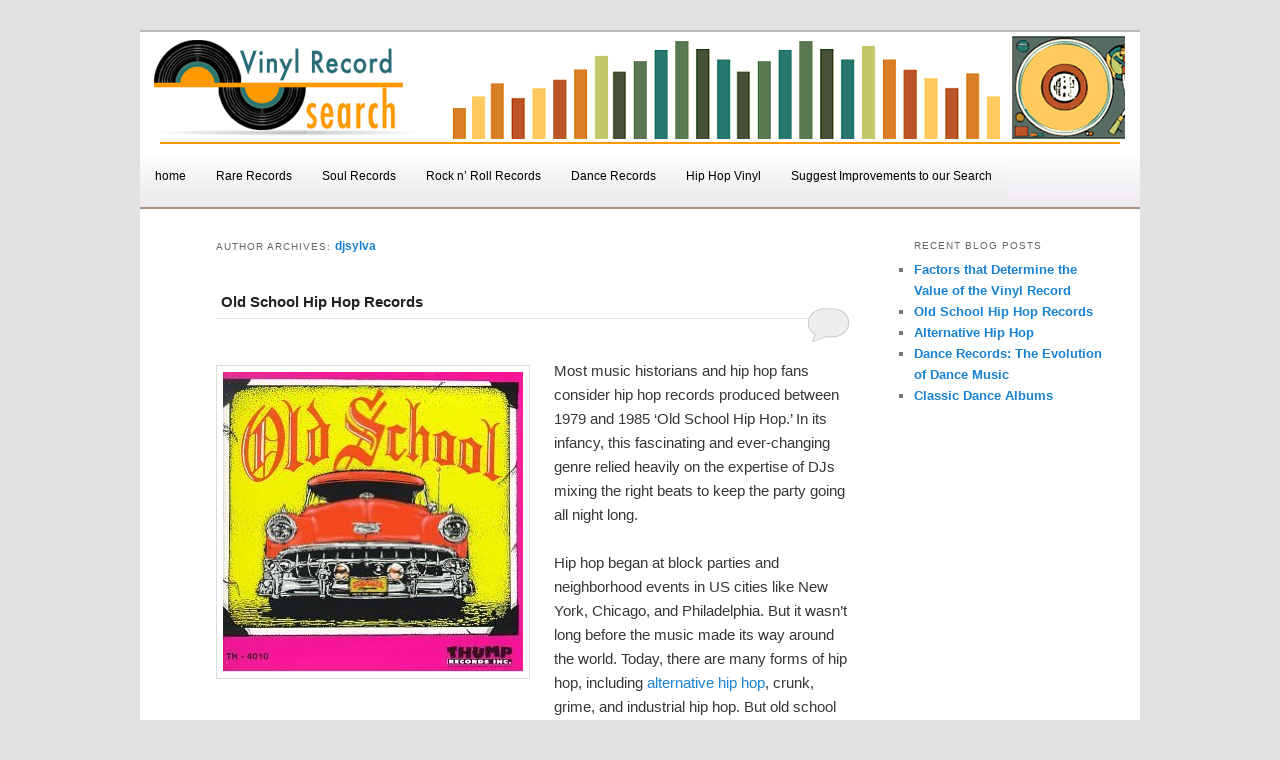

--- FILE ---
content_type: text/html; charset=UTF-8
request_url: https://www.vinylrecordsearch.com/author/ejconsulting/
body_size: 22418
content:
<!DOCTYPE html>
<!--[if IE 6]>
<html id="ie6" lang="en-US">
<![endif]-->
<!--[if IE 7]>
<html id="ie7" lang="en-US">
<![endif]-->
<!--[if IE 8]>
<html id="ie8" lang="en-US">
<![endif]-->
<!--[if !(IE 6) | !(IE 7) | !(IE 8)  ]><!-->
<html lang="en-US">
<!--<![endif]-->
<head>
<!-- Start Visual Website Optimizer Asynchronous Code -->
<script type='text/javascript'>
var _vwo_code=(function(){
var account_id=37995,
settings_tolerance=2000,
library_tolerance=2500,
use_existing_jquery=false,
// DO NOT EDIT BELOW THIS LINE
f=false,d=document;return{use_existing_jquery:function(){return use_existing_jquery;},library_tolerance:function(){return library_tolerance;},finish:function(){if(!f){f=true;var a=d.getElementById('_vis_opt_path_hides');if(a)a.parentNode.removeChild(a);}},finished:function(){return f;},load:function(a){var b=d.createElement('script');b.src=a;b.type='text/javascript';b.innerText;b.onerror=function(){_vwo_code.finish();};d.getElementsByTagName('head')[0].appendChild(b);},init:function(){settings_timer=setTimeout('_vwo_code.finish()',settings_tolerance);this.load('//dev.visualwebsiteoptimizer.com/j.php?a='+account_id+'&u='+encodeURIComponent(d.URL)+'&r='+Math.random());var a=d.createElement('style'),b='body{opacity:0 !important;filter:alpha(opacity=0) !important;background:none !important;}',h=d.getElementsByTagName('head')[0];a.setAttribute('id','_vis_opt_path_hides');a.setAttribute('type','text/css');if(a.styleSheet)a.styleSheet.cssText=b;else a.appendChild(d.createTextNode(b));h.appendChild(a);return settings_timer;}};}());_vwo_settings_timer=_vwo_code.init();
</script>
<!-- End Visual Website Optimizer Asynchronous Code -->
<meta charset="UTF-8" />
<meta name="viewport" content="width=device-width, initial-scale=1, minimum-scale=1, maximum-scale=1">

	
<link rel="profile" href="http://gmpg.org/xfn/11" />
<link rel="stylesheet" type="text/css" media="all" href="https://www.vinylrecordsearch.com/wp-content/themes/buscarlibros-2/style.css" />
<link rel="pingback" href="https://www.vinylrecordsearch.com/xmlrpc.php" />
<!--[if lt IE 9]>
<script src="https://www.vinylrecordsearch.com/wp-content/themes/twentyeleven/js/html5.js" type="text/javascript"></script>
<![endif]-->
<meta name='robots' content='index, follow, max-image-preview:large, max-snippet:-1, max-video-preview:-1' />

	<!-- This site is optimized with the Yoast SEO plugin v25.6 - https://yoast.com/wordpress/plugins/seo/ -->
	<title>djsylva, Author at Find Old &amp; Rare Records for Sale Online| Vinyl Records Price Search</title>
	<link rel="canonical" href="https://www.vinylrecordsearch.com/author/ejconsulting/" />
	<link rel="next" href="https://www.vinylrecordsearch.com/author/ejconsulting/page/2/" />
	<script type="application/ld+json" class="yoast-schema-graph">{"@context":"https://schema.org","@graph":[{"@type":"ProfilePage","@id":"https://www.vinylrecordsearch.com/author/ejconsulting/","url":"https://www.vinylrecordsearch.com/author/ejconsulting/","name":"djsylva, Author at Find Old &amp; Rare Records for Sale Online| Vinyl Records Price Search","isPartOf":{"@id":"https://www.vinylrecordsearch.com/#website"},"breadcrumb":{"@id":"https://www.vinylrecordsearch.com/author/ejconsulting/#breadcrumb"},"inLanguage":"en-US","potentialAction":[{"@type":"ReadAction","target":["https://www.vinylrecordsearch.com/author/ejconsulting/"]}]},{"@type":"BreadcrumbList","@id":"https://www.vinylrecordsearch.com/author/ejconsulting/#breadcrumb","itemListElement":[{"@type":"ListItem","position":1,"name":"Home","item":"https://www.vinylrecordsearch.com/"},{"@type":"ListItem","position":2,"name":"Archives for djsylva"}]},{"@type":"WebSite","@id":"https://www.vinylrecordsearch.com/#website","url":"https://www.vinylrecordsearch.com/","name":"Find Old &amp; Rare Records for Sale Online| Vinyl Records Price Search","description":"","potentialAction":[{"@type":"SearchAction","target":{"@type":"EntryPoint","urlTemplate":"https://www.vinylrecordsearch.com/?s={search_term_string}"},"query-input":{"@type":"PropertyValueSpecification","valueRequired":true,"valueName":"search_term_string"}}],"inLanguage":"en-US"},{"@type":"Person","@id":"https://www.vinylrecordsearch.com/#/schema/person/4a3e3c48357f8255b8ace162d3b02040","name":"djsylva","image":{"@type":"ImageObject","inLanguage":"en-US","@id":"https://www.vinylrecordsearch.com/#/schema/person/image/","url":"https://secure.gravatar.com/avatar/2a5e2aad80a2c76c794021dbca0bffc4?s=96&d=mm&r=g","contentUrl":"https://secure.gravatar.com/avatar/2a5e2aad80a2c76c794021dbca0bffc4?s=96&d=mm&r=g","caption":"djsylva"},"mainEntityOfPage":{"@id":"https://www.vinylrecordsearch.com/author/ejconsulting/"}}]}</script>
	<!-- / Yoast SEO plugin. -->


<link rel="alternate" type="application/rss+xml" title="Find Old &amp; Rare Records for Sale Online| Vinyl Records Price Search &raquo; Feed" href="https://www.vinylrecordsearch.com/feed/" />
<link rel="alternate" type="application/rss+xml" title="Find Old &amp; Rare Records for Sale Online| Vinyl Records Price Search &raquo; Comments Feed" href="https://www.vinylrecordsearch.com/comments/feed/" />
<link rel="alternate" type="application/rss+xml" title="Find Old &amp; Rare Records for Sale Online| Vinyl Records Price Search &raquo; Posts by djsylva Feed" href="https://www.vinylrecordsearch.com/author/ejconsulting/feed/" />
<script type="text/javascript">
/* <![CDATA[ */
window._wpemojiSettings = {"baseUrl":"https:\/\/s.w.org\/images\/core\/emoji\/15.0.3\/72x72\/","ext":".png","svgUrl":"https:\/\/s.w.org\/images\/core\/emoji\/15.0.3\/svg\/","svgExt":".svg","source":{"concatemoji":"https:\/\/www.vinylrecordsearch.com\/wp-includes\/js\/wp-emoji-release.min.js?ver=6.6.4"}};
/*! This file is auto-generated */
!function(i,n){var o,s,e;function c(e){try{var t={supportTests:e,timestamp:(new Date).valueOf()};sessionStorage.setItem(o,JSON.stringify(t))}catch(e){}}function p(e,t,n){e.clearRect(0,0,e.canvas.width,e.canvas.height),e.fillText(t,0,0);var t=new Uint32Array(e.getImageData(0,0,e.canvas.width,e.canvas.height).data),r=(e.clearRect(0,0,e.canvas.width,e.canvas.height),e.fillText(n,0,0),new Uint32Array(e.getImageData(0,0,e.canvas.width,e.canvas.height).data));return t.every(function(e,t){return e===r[t]})}function u(e,t,n){switch(t){case"flag":return n(e,"\ud83c\udff3\ufe0f\u200d\u26a7\ufe0f","\ud83c\udff3\ufe0f\u200b\u26a7\ufe0f")?!1:!n(e,"\ud83c\uddfa\ud83c\uddf3","\ud83c\uddfa\u200b\ud83c\uddf3")&&!n(e,"\ud83c\udff4\udb40\udc67\udb40\udc62\udb40\udc65\udb40\udc6e\udb40\udc67\udb40\udc7f","\ud83c\udff4\u200b\udb40\udc67\u200b\udb40\udc62\u200b\udb40\udc65\u200b\udb40\udc6e\u200b\udb40\udc67\u200b\udb40\udc7f");case"emoji":return!n(e,"\ud83d\udc26\u200d\u2b1b","\ud83d\udc26\u200b\u2b1b")}return!1}function f(e,t,n){var r="undefined"!=typeof WorkerGlobalScope&&self instanceof WorkerGlobalScope?new OffscreenCanvas(300,150):i.createElement("canvas"),a=r.getContext("2d",{willReadFrequently:!0}),o=(a.textBaseline="top",a.font="600 32px Arial",{});return e.forEach(function(e){o[e]=t(a,e,n)}),o}function t(e){var t=i.createElement("script");t.src=e,t.defer=!0,i.head.appendChild(t)}"undefined"!=typeof Promise&&(o="wpEmojiSettingsSupports",s=["flag","emoji"],n.supports={everything:!0,everythingExceptFlag:!0},e=new Promise(function(e){i.addEventListener("DOMContentLoaded",e,{once:!0})}),new Promise(function(t){var n=function(){try{var e=JSON.parse(sessionStorage.getItem(o));if("object"==typeof e&&"number"==typeof e.timestamp&&(new Date).valueOf()<e.timestamp+604800&&"object"==typeof e.supportTests)return e.supportTests}catch(e){}return null}();if(!n){if("undefined"!=typeof Worker&&"undefined"!=typeof OffscreenCanvas&&"undefined"!=typeof URL&&URL.createObjectURL&&"undefined"!=typeof Blob)try{var e="postMessage("+f.toString()+"("+[JSON.stringify(s),u.toString(),p.toString()].join(",")+"));",r=new Blob([e],{type:"text/javascript"}),a=new Worker(URL.createObjectURL(r),{name:"wpTestEmojiSupports"});return void(a.onmessage=function(e){c(n=e.data),a.terminate(),t(n)})}catch(e){}c(n=f(s,u,p))}t(n)}).then(function(e){for(var t in e)n.supports[t]=e[t],n.supports.everything=n.supports.everything&&n.supports[t],"flag"!==t&&(n.supports.everythingExceptFlag=n.supports.everythingExceptFlag&&n.supports[t]);n.supports.everythingExceptFlag=n.supports.everythingExceptFlag&&!n.supports.flag,n.DOMReady=!1,n.readyCallback=function(){n.DOMReady=!0}}).then(function(){return e}).then(function(){var e;n.supports.everything||(n.readyCallback(),(e=n.source||{}).concatemoji?t(e.concatemoji):e.wpemoji&&e.twemoji&&(t(e.twemoji),t(e.wpemoji)))}))}((window,document),window._wpemojiSettings);
/* ]]> */
</script>
<style id='wp-emoji-styles-inline-css' type='text/css'>

	img.wp-smiley, img.emoji {
		display: inline !important;
		border: none !important;
		box-shadow: none !important;
		height: 1em !important;
		width: 1em !important;
		margin: 0 0.07em !important;
		vertical-align: -0.1em !important;
		background: none !important;
		padding: 0 !important;
	}
</style>
<link rel='stylesheet' id='wp-block-library-css' href='https://www.vinylrecordsearch.com/wp-includes/css/dist/block-library/style.min.css?ver=6.6.4' type='text/css' media='all' />
<style id='wp-block-library-theme-inline-css' type='text/css'>
.wp-block-audio :where(figcaption){color:#555;font-size:13px;text-align:center}.is-dark-theme .wp-block-audio :where(figcaption){color:#ffffffa6}.wp-block-audio{margin:0 0 1em}.wp-block-code{border:1px solid #ccc;border-radius:4px;font-family:Menlo,Consolas,monaco,monospace;padding:.8em 1em}.wp-block-embed :where(figcaption){color:#555;font-size:13px;text-align:center}.is-dark-theme .wp-block-embed :where(figcaption){color:#ffffffa6}.wp-block-embed{margin:0 0 1em}.blocks-gallery-caption{color:#555;font-size:13px;text-align:center}.is-dark-theme .blocks-gallery-caption{color:#ffffffa6}:root :where(.wp-block-image figcaption){color:#555;font-size:13px;text-align:center}.is-dark-theme :root :where(.wp-block-image figcaption){color:#ffffffa6}.wp-block-image{margin:0 0 1em}.wp-block-pullquote{border-bottom:4px solid;border-top:4px solid;color:currentColor;margin-bottom:1.75em}.wp-block-pullquote cite,.wp-block-pullquote footer,.wp-block-pullquote__citation{color:currentColor;font-size:.8125em;font-style:normal;text-transform:uppercase}.wp-block-quote{border-left:.25em solid;margin:0 0 1.75em;padding-left:1em}.wp-block-quote cite,.wp-block-quote footer{color:currentColor;font-size:.8125em;font-style:normal;position:relative}.wp-block-quote.has-text-align-right{border-left:none;border-right:.25em solid;padding-left:0;padding-right:1em}.wp-block-quote.has-text-align-center{border:none;padding-left:0}.wp-block-quote.is-large,.wp-block-quote.is-style-large,.wp-block-quote.is-style-plain{border:none}.wp-block-search .wp-block-search__label{font-weight:700}.wp-block-search__button{border:1px solid #ccc;padding:.375em .625em}:where(.wp-block-group.has-background){padding:1.25em 2.375em}.wp-block-separator.has-css-opacity{opacity:.4}.wp-block-separator{border:none;border-bottom:2px solid;margin-left:auto;margin-right:auto}.wp-block-separator.has-alpha-channel-opacity{opacity:1}.wp-block-separator:not(.is-style-wide):not(.is-style-dots){width:100px}.wp-block-separator.has-background:not(.is-style-dots){border-bottom:none;height:1px}.wp-block-separator.has-background:not(.is-style-wide):not(.is-style-dots){height:2px}.wp-block-table{margin:0 0 1em}.wp-block-table td,.wp-block-table th{word-break:normal}.wp-block-table :where(figcaption){color:#555;font-size:13px;text-align:center}.is-dark-theme .wp-block-table :where(figcaption){color:#ffffffa6}.wp-block-video :where(figcaption){color:#555;font-size:13px;text-align:center}.is-dark-theme .wp-block-video :where(figcaption){color:#ffffffa6}.wp-block-video{margin:0 0 1em}:root :where(.wp-block-template-part.has-background){margin-bottom:0;margin-top:0;padding:1.25em 2.375em}
</style>
<style id='classic-theme-styles-inline-css' type='text/css'>
/*! This file is auto-generated */
.wp-block-button__link{color:#fff;background-color:#32373c;border-radius:9999px;box-shadow:none;text-decoration:none;padding:calc(.667em + 2px) calc(1.333em + 2px);font-size:1.125em}.wp-block-file__button{background:#32373c;color:#fff;text-decoration:none}
</style>
<style id='global-styles-inline-css' type='text/css'>
:root{--wp--preset--aspect-ratio--square: 1;--wp--preset--aspect-ratio--4-3: 4/3;--wp--preset--aspect-ratio--3-4: 3/4;--wp--preset--aspect-ratio--3-2: 3/2;--wp--preset--aspect-ratio--2-3: 2/3;--wp--preset--aspect-ratio--16-9: 16/9;--wp--preset--aspect-ratio--9-16: 9/16;--wp--preset--color--black: #000;--wp--preset--color--cyan-bluish-gray: #abb8c3;--wp--preset--color--white: #fff;--wp--preset--color--pale-pink: #f78da7;--wp--preset--color--vivid-red: #cf2e2e;--wp--preset--color--luminous-vivid-orange: #ff6900;--wp--preset--color--luminous-vivid-amber: #fcb900;--wp--preset--color--light-green-cyan: #7bdcb5;--wp--preset--color--vivid-green-cyan: #00d084;--wp--preset--color--pale-cyan-blue: #8ed1fc;--wp--preset--color--vivid-cyan-blue: #0693e3;--wp--preset--color--vivid-purple: #9b51e0;--wp--preset--color--blue: #1982d1;--wp--preset--color--dark-gray: #373737;--wp--preset--color--medium-gray: #666;--wp--preset--color--light-gray: #e2e2e2;--wp--preset--gradient--vivid-cyan-blue-to-vivid-purple: linear-gradient(135deg,rgba(6,147,227,1) 0%,rgb(155,81,224) 100%);--wp--preset--gradient--light-green-cyan-to-vivid-green-cyan: linear-gradient(135deg,rgb(122,220,180) 0%,rgb(0,208,130) 100%);--wp--preset--gradient--luminous-vivid-amber-to-luminous-vivid-orange: linear-gradient(135deg,rgba(252,185,0,1) 0%,rgba(255,105,0,1) 100%);--wp--preset--gradient--luminous-vivid-orange-to-vivid-red: linear-gradient(135deg,rgba(255,105,0,1) 0%,rgb(207,46,46) 100%);--wp--preset--gradient--very-light-gray-to-cyan-bluish-gray: linear-gradient(135deg,rgb(238,238,238) 0%,rgb(169,184,195) 100%);--wp--preset--gradient--cool-to-warm-spectrum: linear-gradient(135deg,rgb(74,234,220) 0%,rgb(151,120,209) 20%,rgb(207,42,186) 40%,rgb(238,44,130) 60%,rgb(251,105,98) 80%,rgb(254,248,76) 100%);--wp--preset--gradient--blush-light-purple: linear-gradient(135deg,rgb(255,206,236) 0%,rgb(152,150,240) 100%);--wp--preset--gradient--blush-bordeaux: linear-gradient(135deg,rgb(254,205,165) 0%,rgb(254,45,45) 50%,rgb(107,0,62) 100%);--wp--preset--gradient--luminous-dusk: linear-gradient(135deg,rgb(255,203,112) 0%,rgb(199,81,192) 50%,rgb(65,88,208) 100%);--wp--preset--gradient--pale-ocean: linear-gradient(135deg,rgb(255,245,203) 0%,rgb(182,227,212) 50%,rgb(51,167,181) 100%);--wp--preset--gradient--electric-grass: linear-gradient(135deg,rgb(202,248,128) 0%,rgb(113,206,126) 100%);--wp--preset--gradient--midnight: linear-gradient(135deg,rgb(2,3,129) 0%,rgb(40,116,252) 100%);--wp--preset--font-size--small: 13px;--wp--preset--font-size--medium: 20px;--wp--preset--font-size--large: 36px;--wp--preset--font-size--x-large: 42px;--wp--preset--spacing--20: 0.44rem;--wp--preset--spacing--30: 0.67rem;--wp--preset--spacing--40: 1rem;--wp--preset--spacing--50: 1.5rem;--wp--preset--spacing--60: 2.25rem;--wp--preset--spacing--70: 3.38rem;--wp--preset--spacing--80: 5.06rem;--wp--preset--shadow--natural: 6px 6px 9px rgba(0, 0, 0, 0.2);--wp--preset--shadow--deep: 12px 12px 50px rgba(0, 0, 0, 0.4);--wp--preset--shadow--sharp: 6px 6px 0px rgba(0, 0, 0, 0.2);--wp--preset--shadow--outlined: 6px 6px 0px -3px rgba(255, 255, 255, 1), 6px 6px rgba(0, 0, 0, 1);--wp--preset--shadow--crisp: 6px 6px 0px rgba(0, 0, 0, 1);}:where(.is-layout-flex){gap: 0.5em;}:where(.is-layout-grid){gap: 0.5em;}body .is-layout-flex{display: flex;}.is-layout-flex{flex-wrap: wrap;align-items: center;}.is-layout-flex > :is(*, div){margin: 0;}body .is-layout-grid{display: grid;}.is-layout-grid > :is(*, div){margin: 0;}:where(.wp-block-columns.is-layout-flex){gap: 2em;}:where(.wp-block-columns.is-layout-grid){gap: 2em;}:where(.wp-block-post-template.is-layout-flex){gap: 1.25em;}:where(.wp-block-post-template.is-layout-grid){gap: 1.25em;}.has-black-color{color: var(--wp--preset--color--black) !important;}.has-cyan-bluish-gray-color{color: var(--wp--preset--color--cyan-bluish-gray) !important;}.has-white-color{color: var(--wp--preset--color--white) !important;}.has-pale-pink-color{color: var(--wp--preset--color--pale-pink) !important;}.has-vivid-red-color{color: var(--wp--preset--color--vivid-red) !important;}.has-luminous-vivid-orange-color{color: var(--wp--preset--color--luminous-vivid-orange) !important;}.has-luminous-vivid-amber-color{color: var(--wp--preset--color--luminous-vivid-amber) !important;}.has-light-green-cyan-color{color: var(--wp--preset--color--light-green-cyan) !important;}.has-vivid-green-cyan-color{color: var(--wp--preset--color--vivid-green-cyan) !important;}.has-pale-cyan-blue-color{color: var(--wp--preset--color--pale-cyan-blue) !important;}.has-vivid-cyan-blue-color{color: var(--wp--preset--color--vivid-cyan-blue) !important;}.has-vivid-purple-color{color: var(--wp--preset--color--vivid-purple) !important;}.has-black-background-color{background-color: var(--wp--preset--color--black) !important;}.has-cyan-bluish-gray-background-color{background-color: var(--wp--preset--color--cyan-bluish-gray) !important;}.has-white-background-color{background-color: var(--wp--preset--color--white) !important;}.has-pale-pink-background-color{background-color: var(--wp--preset--color--pale-pink) !important;}.has-vivid-red-background-color{background-color: var(--wp--preset--color--vivid-red) !important;}.has-luminous-vivid-orange-background-color{background-color: var(--wp--preset--color--luminous-vivid-orange) !important;}.has-luminous-vivid-amber-background-color{background-color: var(--wp--preset--color--luminous-vivid-amber) !important;}.has-light-green-cyan-background-color{background-color: var(--wp--preset--color--light-green-cyan) !important;}.has-vivid-green-cyan-background-color{background-color: var(--wp--preset--color--vivid-green-cyan) !important;}.has-pale-cyan-blue-background-color{background-color: var(--wp--preset--color--pale-cyan-blue) !important;}.has-vivid-cyan-blue-background-color{background-color: var(--wp--preset--color--vivid-cyan-blue) !important;}.has-vivid-purple-background-color{background-color: var(--wp--preset--color--vivid-purple) !important;}.has-black-border-color{border-color: var(--wp--preset--color--black) !important;}.has-cyan-bluish-gray-border-color{border-color: var(--wp--preset--color--cyan-bluish-gray) !important;}.has-white-border-color{border-color: var(--wp--preset--color--white) !important;}.has-pale-pink-border-color{border-color: var(--wp--preset--color--pale-pink) !important;}.has-vivid-red-border-color{border-color: var(--wp--preset--color--vivid-red) !important;}.has-luminous-vivid-orange-border-color{border-color: var(--wp--preset--color--luminous-vivid-orange) !important;}.has-luminous-vivid-amber-border-color{border-color: var(--wp--preset--color--luminous-vivid-amber) !important;}.has-light-green-cyan-border-color{border-color: var(--wp--preset--color--light-green-cyan) !important;}.has-vivid-green-cyan-border-color{border-color: var(--wp--preset--color--vivid-green-cyan) !important;}.has-pale-cyan-blue-border-color{border-color: var(--wp--preset--color--pale-cyan-blue) !important;}.has-vivid-cyan-blue-border-color{border-color: var(--wp--preset--color--vivid-cyan-blue) !important;}.has-vivid-purple-border-color{border-color: var(--wp--preset--color--vivid-purple) !important;}.has-vivid-cyan-blue-to-vivid-purple-gradient-background{background: var(--wp--preset--gradient--vivid-cyan-blue-to-vivid-purple) !important;}.has-light-green-cyan-to-vivid-green-cyan-gradient-background{background: var(--wp--preset--gradient--light-green-cyan-to-vivid-green-cyan) !important;}.has-luminous-vivid-amber-to-luminous-vivid-orange-gradient-background{background: var(--wp--preset--gradient--luminous-vivid-amber-to-luminous-vivid-orange) !important;}.has-luminous-vivid-orange-to-vivid-red-gradient-background{background: var(--wp--preset--gradient--luminous-vivid-orange-to-vivid-red) !important;}.has-very-light-gray-to-cyan-bluish-gray-gradient-background{background: var(--wp--preset--gradient--very-light-gray-to-cyan-bluish-gray) !important;}.has-cool-to-warm-spectrum-gradient-background{background: var(--wp--preset--gradient--cool-to-warm-spectrum) !important;}.has-blush-light-purple-gradient-background{background: var(--wp--preset--gradient--blush-light-purple) !important;}.has-blush-bordeaux-gradient-background{background: var(--wp--preset--gradient--blush-bordeaux) !important;}.has-luminous-dusk-gradient-background{background: var(--wp--preset--gradient--luminous-dusk) !important;}.has-pale-ocean-gradient-background{background: var(--wp--preset--gradient--pale-ocean) !important;}.has-electric-grass-gradient-background{background: var(--wp--preset--gradient--electric-grass) !important;}.has-midnight-gradient-background{background: var(--wp--preset--gradient--midnight) !important;}.has-small-font-size{font-size: var(--wp--preset--font-size--small) !important;}.has-medium-font-size{font-size: var(--wp--preset--font-size--medium) !important;}.has-large-font-size{font-size: var(--wp--preset--font-size--large) !important;}.has-x-large-font-size{font-size: var(--wp--preset--font-size--x-large) !important;}
:where(.wp-block-post-template.is-layout-flex){gap: 1.25em;}:where(.wp-block-post-template.is-layout-grid){gap: 1.25em;}
:where(.wp-block-columns.is-layout-flex){gap: 2em;}:where(.wp-block-columns.is-layout-grid){gap: 2em;}
:root :where(.wp-block-pullquote){font-size: 1.5em;line-height: 1.6;}
</style>
<link rel='stylesheet' id='acx_fsmi_styles-css' href='https://www.vinylrecordsearch.com/wp-content/plugins/floating-social-media-icon/css/style.css?v=4.3.4&#038;ver=6.6.4' type='text/css' media='all' />
<link rel='stylesheet' id='price_comparison_manager-frontend-css' href='https://www.vinylrecordsearch.com/wp-content/plugins/price-comparison-manager/assets/css/frontend.css?ver=1.0.10' type='text/css' media='all' />
<link rel='stylesheet' id='twentyeleven-block-style-css' href='https://www.vinylrecordsearch.com/wp-content/themes/twentyeleven/blocks.css?ver=20240621' type='text/css' media='all' />
<script type="text/javascript" src="https://www.vinylrecordsearch.com/wp-includes/js/jquery/jquery.min.js?ver=3.7.1" id="jquery-core-js"></script>
<script type="text/javascript" src="https://www.vinylrecordsearch.com/wp-includes/js/jquery/jquery-migrate.min.js?ver=3.4.1" id="jquery-migrate-js"></script>
<script type="text/javascript" src="https://www.vinylrecordsearch.com/wp-content/plugins/price-comparison-manager/assets/js/frontend.js?ver=1.0.10" id="price_comparison_manager-frontend-js"></script>
<link rel="https://api.w.org/" href="https://www.vinylrecordsearch.com/wp-json/" /><link rel="alternate" title="JSON" type="application/json" href="https://www.vinylrecordsearch.com/wp-json/wp/v2/users/2" /><link rel="EditURI" type="application/rsd+xml" title="RSD" href="https://www.vinylrecordsearch.com/xmlrpc.php?rsd" />
<meta name="generator" content="WordPress 6.6.4" />

	<script type="text/javascript" src="https://www.gstatic.com/charts/loader.js"></script>
	<script type="text/javascript">
		var arrAffiliates = {
			'com'   : 'vinylrecordsearch-20',
			'co.uk'	: 'vinylrecordsearch-21',
			'de'	: '',
			'fr'	: '',
			'ca'	: '',
			'co.jp'	: '',
			'jp'	: '',
			'it'	: '',
			'cn'	: '',
			'es'	: '',
			'in'	: ''
		};
		var strUrlAjax = 'https://www.vinylrecordsearch.com/wp-content/plugins/amazon-affiliate-link-localizer/ajax.php';
	</script>
	<script type="text/javascript" src="https://www.vinylrecordsearch.com/wp-content/plugins/amazon-affiliate-link-localizer/js/amazon_linker.min.js?v=1.9"></script>


<!-- Starting Styles For Social Media Icon From Acurax International www.acurax.com -->
<style type='text/css'>
#divBottomRight img 
{
width: 32px; 
}
#divBottomRight 
{
min-width:0px; 
position: static; 
}
</style>
<!-- Ending Styles For Social Media Icon From Acurax International www.acurax.com -->



                    <!-- Tracking code generated with Simple Universal Google Analytics plugin v1.0.5 -->
                    <script>
                    (function(i,s,o,g,r,a,m){i['GoogleAnalyticsObject']=r;i[r]=i[r]||function(){
                    (i[r].q=i[r].q||[]).push(arguments)},i[r].l=1*new Date();a=s.createElement(o),
                    m=s.getElementsByTagName(o)[0];a.async=1;a.src=g;m.parentNode.insertBefore(a,m)
                    })(window,document,'script','//www.google-analytics.com/analytics.js','ga');

                    ga('create', 'UA-4880877-8', 'auto');
                    ga('send', 'pageview');

                    </script>
                    <!-- / Simple Universal Google Analytics plugin --><link rel="icon" href="https://www.vinylrecordsearch.com/wp-content/uploads/2020/10/cropped-vinyl-record-search-favicon-32x32.png" sizes="32x32" />
<link rel="icon" href="https://www.vinylrecordsearch.com/wp-content/uploads/2020/10/cropped-vinyl-record-search-favicon-192x192.png" sizes="192x192" />
<link rel="apple-touch-icon" href="https://www.vinylrecordsearch.com/wp-content/uploads/2020/10/cropped-vinyl-record-search-favicon-180x180.png" />
<meta name="msapplication-TileImage" content="https://www.vinylrecordsearch.com/wp-content/uploads/2020/10/cropped-vinyl-record-search-favicon-270x270.png" />
		<style type="text/css" id="wp-custom-css">
			blockquote {
  background: #f9f9f9;
  border-left: 10px solid #ccc;
  margin: 1.5em 10px;
  padding: 0.5em 10px;
  quotes: "\201C""\201D""\2018""\2019";
}

blockquote p {
  display: inline;
}		</style>
		<script type='text/javascript' src='/wp-includes/js/jquery/jquery.js?ver=1.7.1'></script>

<!--newsearch - Sergio-->
<script type='text/javascript' src='/wp-includes/js/jquery/searchfunction/jquery-1.8.2.js'></script>
<script type='text/javascript' src='/wp-includes/js/jquery/searchfunction/jquery.form.js'></script>
<script type='text/javascript' src='/wp-includes/js/jquery/searchfunction/jquery.blockUI.js'></script>

<link rel="stylesheet" href="/wp-includes/js/jquery/searchfunction/fancybox/jquery.fancybox.css?v=2.1.3" type="text/css" media="screen" />
<script type="text/javascript" src="/wp-includes/js/jquery/searchfunction/fancybox/jquery.fancybox.pack.js?v=2.1.3"></script>






</head>

<body class="archive author author-ejconsulting author-2 wp-embed-responsive two-column right-sidebar">
<div id="page" class="hfeed">
	<header id="branding" role="banner">
				<div id="headercont">
	 <a href="https://www.vinylrecordsearch.com"> <div id="headerleft">
		
		</div></a>
<div id="headerwritters">
		
		</div>
		<div id="headerright">
		</div>
	</div>
<div id="orangeborder"></div>
	</header>    
<div>
	<div id="cssmenu" class="menu-music-categories-container"><ul id="menu-music-categories" class="menu"><li id="menu-item-444" class="menu-item menu-item-type-post_type menu-item-object-page menu-item-home"><a href="https://www.vinylrecordsearch.com/">home</a></li>
<li id="menu-item-105" class="menu-item menu-item-type-post_type menu-item-object-post"><a title="Rare Records" href="https://www.vinylrecordsearch.com/rare-records/">Rare Records</a></li>
<li id="menu-item-104" class="menu-item menu-item-type-post_type menu-item-object-post"><a href="https://www.vinylrecordsearch.com/soul-records/">Soul Records</a></li>
<li id="menu-item-160" class="menu-item menu-item-type-post_type menu-item-object-post menu-item-has-children has-sub"><a href="https://www.vinylrecordsearch.com/rocknroll-records/">Rock n&#8217; Roll Records</a>
<ul>
	<li id="menu-item-280" class="menu-item menu-item-type-post_type menu-item-object-post"><a href="https://www.vinylrecordsearch.com/indie-rock-records/">Indie Rock Records</a></li>
	<li id="menu-item-159" class="menu-item menu-item-type-post_type menu-item-object-post menu-item-has-children has-sub"><a href="https://www.vinylrecordsearch.com/1950s-rock-n-roll-records/">1950s Rock n&#8217; Roll Records</a>
	<ul>
		<li id="menu-item-103" class="menu-item menu-item-type-post_type menu-item-object-post"><a href="https://www.vinylrecordsearch.com/elvis-presley-records/">Elvis Presley Records</a></li>
	</ul>
</li>
	<li id="menu-item-199" class="menu-item menu-item-type-post_type menu-item-object-post menu-item-has-children has-sub"><a href="https://www.vinylrecordsearch.com/1960s-rock-n-roll-records/">1960s Rock n&#8217; Roll Records</a>
	<ul>
		<li id="menu-item-106" class="menu-item menu-item-type-post_type menu-item-object-post"><a href="https://www.vinylrecordsearch.com/beatles-vinyl-records/">Beatles Vinyl Records</a></li>
		<li id="menu-item-102" class="menu-item menu-item-type-post_type menu-item-object-post"><a href="https://www.vinylrecordsearch.com/rolling-stones-records/">Rolling Stones Records</a></li>
	</ul>
</li>
	<li id="menu-item-198" class="menu-item menu-item-type-post_type menu-item-object-post"><a href="https://www.vinylrecordsearch.com/1970s-rock-n-roll-records/">1970s Rock n&#8217; Roll Records</a></li>
</ul>
</li>
<li id="menu-item-362" class="menu-item menu-item-type-post_type menu-item-object-post menu-item-has-children has-sub"><a href="https://www.vinylrecordsearch.com/dance-records/">Dance Records</a>
<ul>
	<li id="menu-item-322" class="menu-item menu-item-type-post_type menu-item-object-post"><a href="https://www.vinylrecordsearch.com/classic-dance-albums/">Classic Dance Albums</a></li>
	<li id="menu-item-278" class="menu-item menu-item-type-post_type menu-item-object-post"><a href="https://www.vinylrecordsearch.com/house-records/">House Records</a></li>
	<li id="menu-item-279" class="menu-item menu-item-type-post_type menu-item-object-post"><a href="https://www.vinylrecordsearch.com/dubstep-records/">Dubstep Records</a></li>
</ul>
</li>
<li id="menu-item-323" class="menu-item menu-item-type-post_type menu-item-object-post menu-item-has-children has-sub"><a href="https://www.vinylrecordsearch.com/hip-hop-vinyl/">Hip Hop Vinyl</a>
<ul>
	<li id="menu-item-324" class="menu-item menu-item-type-post_type menu-item-object-post"><a href="https://www.vinylrecordsearch.com/hip-hop-djs/">Hip Hop DJs</a></li>
	<li id="menu-item-373" class="menu-item menu-item-type-post_type menu-item-object-post"><a href="https://www.vinylrecordsearch.com/alternative-hip-hop/">Alternative Hip Hop</a></li>
	<li id="menu-item-408" class="menu-item menu-item-type-post_type menu-item-object-post"><a href="https://www.vinylrecordsearch.com/old-school-hip-hop-records/">Old School Hip Hop Records</a></li>
</ul>
</li>
<li id="menu-item-469" class="menu-item menu-item-type-custom menu-item-object-custom"><a href="mailto:contact@vinylrecordsearch.com">Suggest Improvements to our Search</a></li>
</ul></div></div>
<!-- #branding -->




	<div id="main">
<!--newsearch - Sergio-->
<div id="hiddeniresults" style="display:none"></div>
<!--End newsearch - Sergio-->

		<section id="primary">
			<div id="content" role="main">

			
				
				<header class="page-header">
					<h1 class="page-title author">
					Author Archives: <span class="vcard"><a class="url fn n" href="https://www.vinylrecordsearch.com/author/ejconsulting/" rel="me">djsylva</a></span>					</h1>
				</header>

				
							<nav id="nav-above">
				<h3 class="assistive-text">Post navigation</h3>
				<div class="nav-previous"><a href="https://www.vinylrecordsearch.com/author/ejconsulting/page/2/" ><span class="meta-nav">&larr;</span> Older posts</a></div>
				<div class="nav-next"></div>
			</nav><!-- #nav-above -->
			
				
				
					
	<article id="post-374" class="post-374 post type-post status-publish format-standard hentry category-alternative-hip-hop category-hip-hop category-rap">
		<header class="entry-header">
						<h1 class="entry-title"><a href="https://www.vinylrecordsearch.com/old-school-hip-hop-records/" rel="bookmark">Old School Hip Hop Records</a></h1>
			
						<div class="entry-meta">
				<span class="sep">Posted on </span><a href="https://www.vinylrecordsearch.com/old-school-hip-hop-records/" title="11:22 am" rel="bookmark"><time class="entry-date" datetime="2012-07-23T11:22:34+00:00">July 23, 2012</time></a><span class="by-author"> <span class="sep"> by </span> <span class="author vcard"><a class="url fn n" href="https://www.vinylrecordsearch.com/author/ejconsulting/" title="View all posts by djsylva" rel="author">djsylva</a></span></span>			</div><!-- .entry-meta -->
			
						<div class="comments-link">
				<a href="https://www.vinylrecordsearch.com/old-school-hip-hop-records/#respond"><span class="leave-reply">Reply</span></a>			</div>
					</header><!-- .entry-header -->

				<div class="entry-content">
			<p><a href="http://www.amazon.com/Old-School-1-Various-Artists/dp/B0000037YZ/ref=sr_1_10?ie=UTF8&amp;qid=1341165891&amp;sr=8-10&amp;keywords=old+school+hip+hop+records" rel="no follow noopener noreferrer" target="_blank"><img fetchpriority="high" decoding="async" class="alignleft size-full wp-image-377" title="old-school-hip-hop.jpg" src="http://vinylrecordsearch.com/wp-content/uploads/2012/07/old-school-hip-hop.jpg" alt="old school hip hop" width="300" height="300" srcset="https://www.vinylrecordsearch.com/wp-content/uploads/2012/07/old-school-hip-hop.jpg 300w, https://www.vinylrecordsearch.com/wp-content/uploads/2012/07/old-school-hip-hop-150x150.jpg 150w, https://www.vinylrecordsearch.com/wp-content/uploads/2012/07/old-school-hip-hop-96x96.jpg 96w, https://www.vinylrecordsearch.com/wp-content/uploads/2012/07/old-school-hip-hop-24x24.jpg 24w, https://www.vinylrecordsearch.com/wp-content/uploads/2012/07/old-school-hip-hop-36x36.jpg 36w, https://www.vinylrecordsearch.com/wp-content/uploads/2012/07/old-school-hip-hop-48x48.jpg 48w, https://www.vinylrecordsearch.com/wp-content/uploads/2012/07/old-school-hip-hop-64x64.jpg 64w" sizes="(max-width: 300px) 100vw, 300px" /></a>Most music historians and hip hop fans consider hip hop records produced between 1979 and 1985 &#8216;Old School Hip Hop.&#8217; In its infancy, this fascinating and ever-changing genre relied heavily on the expertise of DJs mixing the right beats to keep the party going all night long.</p>
<p>Hip hop began at block parties and neighborhood events in US cities like New York, Chicago, and Philadelphia. But it wasn&#8217;t long before the music made its way around the world. Today, there are many forms of hip hop, including <a title="Alternative Hip Hop" href="http://vinylrecordsearch.com/alternative-hip-hop/">alternative hip hop</a>, crunk, grime, and industrial hip hop. But old school hip hop remains in the hearts and souls of many hip hop fans.</p>
<p><strong>Entertaining the Crowds</strong></p>
<p>In the beginning, it was the <a title="Hip Hop DJs" href="http://vinylrecordsearch.com/hip-hop-djs/">hip hop DJs </a>that brought hip hop music to life. By combining different beats from multiple records, DJs had to develop an ear for piecing together various beats and rhythms to create unique sounds that people could dance and listen to. This meant hours of beat sampling, determining the precise moment to switch records, and putting together a routine that would last for hours at a time.</p>
<p>Along with the DJs, break dancers and MCs were responsible for providing additional entertainment and words – which later morphed into rap music. MCs added spoken words and phrases to DJ beats, which eventually became lyrics.</p>
<p>With the success of Sugar Hill Gang&#8217;s &#8216;Rappers Delight&#8217; in 1979, hip hop officially began its journey from inner city neighborhoods to the rest of the US and eventually to other countries including the UK.</p>
<p><strong>Famous US/UK Hip Hop Artists</strong></p>
<p>During the age of &#8216;Old School Hip Hop,&#8217; many artists emerged who contributed to the increased popularity of hip hop music. Artists like Afrika Bambaataa, Grandmaster Flash, Malcolm McLaren, DJ Richie Rich, and Kinetic Effect helped turn<a title="Hip Hop Vinyl" href="http://vinylrecordsearch.com/hip-hop-vinyl/"> hip hop </a>from an underground musical form into something far more main stream. Old school hip hop music provided a little something for everyone – interesting beats and musical pairings, provocative lyrics, political commentary, dancing, graffiti art and beat boxing.</p>
<p><strong>Social Commentary</strong></p>
<p>In addition to providing great sounds for parties and other social events, old school hip hop also provided an outlet for people fed up with social problems including poverty, class wars, unfair laws, and mistreatment of people. It was during this time when many countries, including the US and UK, were in the midst of social and economic change. Hip hop music helped give a voice to those that didn&#8217;t think they were being heard by the rest of society. Through rebellious beats, lyrics, and social gatherings were people could talk amongst themselves, the music allowed people to express feelings of anger, fear, and disenchantment with political and societal norms.</p>
<p><strong>Collecting Old School Hip Hop Records</strong></p>
<p>With many emerging artists and bands producing music during this time period, you can easily start an eclectic collection of old school hip hop records. You can find these records online, or by visiting local book or used record shops. You can also meet fellow collectors at online or traditional auctions, estate sales, garage sales or other events where people sell records and other memorabilia.</p>
					</div><!-- .entry-content -->
		
		<footer class="entry-meta">
			
										<span class="cat-links">
					<span class="entry-utility-prep entry-utility-prep-cat-links">Posted in</span> <a href="https://www.vinylrecordsearch.com/category/hip-hop/alternative-hip-hop/" rel="category tag">Alternative hip hop</a>, <a href="https://www.vinylrecordsearch.com/category/hip-hop/" rel="category tag">Hip hop</a>, <a href="https://www.vinylrecordsearch.com/category/rap/" rel="category tag">Rap</a>			</span>
							
										
										<span class="sep"> | </span>
						<span class="comments-link"><a href="https://www.vinylrecordsearch.com/old-school-hip-hop-records/#respond"><span class="leave-reply">Leave a reply</span></a></span>
			
					</footer><!-- .entry-meta -->
	</article><!-- #post-374 -->

				
					
	<article id="post-363" class="post-363 post type-post status-publish format-standard hentry category-alternative-hip-hop category-club-music category-disco-music category-hip-hop category-house-music category-indie-rock category-techno-music">
		<header class="entry-header">
						<h1 class="entry-title"><a href="https://www.vinylrecordsearch.com/alternative-hip-hop/" rel="bookmark">Alternative Hip Hop</a></h1>
			
						<div class="entry-meta">
				<span class="sep">Posted on </span><a href="https://www.vinylrecordsearch.com/alternative-hip-hop/" title="7:13 pm" rel="bookmark"><time class="entry-date" datetime="2012-06-30T19:13:47+00:00">June 30, 2012</time></a><span class="by-author"> <span class="sep"> by </span> <span class="author vcard"><a class="url fn n" href="https://www.vinylrecordsearch.com/author/ejconsulting/" title="View all posts by djsylva" rel="author">djsylva</a></span></span>			</div><!-- .entry-meta -->
			
						<div class="comments-link">
				<a href="https://www.vinylrecordsearch.com/alternative-hip-hop/#respond"><span class="leave-reply">Reply</span></a>			</div>
					</header><!-- .entry-header -->

				<div class="entry-content">
			<p><a href="http://www.amazon.com/The-Anthology/dp/B00157LYIO/ref=sr_1_4?ie=UTF8&amp;qid=1339900241&amp;sr=8-4&amp;keywords=a+tribe+called+quest" rel="no follow noopener" target="_blank"><img decoding="async" class="alignleft  wp-image-365" title="Alternative-hip-hop.jpg" src="http://vinylrecordsearch.com/wp-content/uploads/2012/06/Alternative-hip-hop.jpg" alt="alternative hip hop" width="220" height="220" srcset="https://www.vinylrecordsearch.com/wp-content/uploads/2012/06/Alternative-hip-hop.jpg 300w, https://www.vinylrecordsearch.com/wp-content/uploads/2012/06/Alternative-hip-hop-150x150.jpg 150w, https://www.vinylrecordsearch.com/wp-content/uploads/2012/06/Alternative-hip-hop-96x96.jpg 96w, https://www.vinylrecordsearch.com/wp-content/uploads/2012/06/Alternative-hip-hop-24x24.jpg 24w, https://www.vinylrecordsearch.com/wp-content/uploads/2012/06/Alternative-hip-hop-36x36.jpg 36w, https://www.vinylrecordsearch.com/wp-content/uploads/2012/06/Alternative-hip-hop-48x48.jpg 48w, https://www.vinylrecordsearch.com/wp-content/uploads/2012/06/Alternative-hip-hop-64x64.jpg 64w" sizes="(max-width: 220px) 100vw, 220px" /></a></p>
<p>Alternative hip hop, also known as underground hip hop, hit the US/UK music scene in the late 80&#8217;s. This form of hip hop continued to grow throughout the 90&#8217;s and still exists today. US Groups such as Digital Underground, The Fugees, A Tribe Called Quest, Stereo MC&#8217;s and UK artists such as The Streets, Skinnyman, Braintax all work within this intriguing genre to create music that&#8217;s new, fresh, and original.</p>
<p>Often filled with political undertones, social commentary, and personal affirmations, alternative <a title="Hip Hop DJs" href="http://vinylrecordsearch.com/hip-hop-djs/">hip hop artists </a>strive to create music that&#8217;s  forward thinking.</p>
<p><strong>The Appeal of Alternative Hip Hop</strong></p>
<p>Hip hop fans and music critics alike enjoy listening to alternative hip hop music for many of the same reasons. In addition to being easy to dance to or play at a party, the music is also different from other forms of <a title="Hip Hop Vinyl" href="http://vinylrecordsearch.com/hip-hop-vinyl/">hip hop </a>because artists frequently take risks; for example, mixing disco with rap and country music. Furthermore, alternative hiphop lyrics can be seen as a form of poetry. Artists like Braintax like to tell stories through their rapping, and his lyrics form imagery, as well as making the listener think about some serious topics. For those looking for more than lyrics about bitches, guns and money,  this form of hip hop is very appealing.</p>
<p>And since  <a title="Indie Rock Records" href="http://vinylrecordsearch.com/indie-rock-records/">indie music </a>in general has become more popular over the years, a new generation of music lovers has discovered the exploratory and intriguing beats and deep lyrics of alternative hip hop.</p>
<p><strong>Collecting Hip Hop Records</strong></p>
<p>With the on-going popularity of hip hop records (and record collecting in general), it shouldn&#8217;t be too difficult for those looking for alternative hip hop albums to find some in the stacks at local record shops or online. Given the fact that many alternative hip hop acts such as Digital Underground and The Fugees seldom perform, these albums may be worth more than others.</p>
<p>When <a href="http://recordsearch.gemm.com/?rb=RECORDSEARCH&amp;via=link">collecting </a>alternative hip hop albums, look for acts like Arrested Development, Jungle Brothers, Outkast or UK artists like Contact Play and Jam Baxter. With so many talented artists producing a wide variety of music, you can build an eclectic collection of old and new artists.</p>
<p>As with all &#8216;alternative&#8217; music,  alternative hiphop&#8217;s limited exposure could be just down to a lack of marketing, or a lack of appreciation for creativity and serious lyrics in the mass market. One thing is for sure though &#8211; if you can get past your prejudices of rap and hiphop music, and take some time to listen to some alternative hiphop artists, even the most adverse of us may be pleasantly surprised.</p>
<p><strong>The Return of Vinyl</strong></p>
<p>One could say that alternative music and vinyl records go hand in hand, since they are both out of the mainstream.</p>
<p>And although <a title="Vinyl records long-standing history and importance in bringing about the music revolution" href="http://vinylrecordsearch.com/vinyl-records-history/">vinyl</a> will never catch up with digital downloads,  it is starting to appeal to a wider audience again, which now includes a bigger reach to a younger generation. To reach out to this new, expanding market, hip hop and other musical artists have started releasing singles as well as entire albums on vinyl again. <a href="http://recordsearch.gemm.com/?rb=RECORDSEARCH&amp;via=link">Collectors</a> should also check book shops, consignment shops, and junk shops as many of these outlets sell vinyl.</p>
<p>&nbsp;</p>
<p>&nbsp;</p>
<p>&nbsp;</p>
					</div><!-- .entry-content -->
		
		<footer class="entry-meta">
			
										<span class="cat-links">
					<span class="entry-utility-prep entry-utility-prep-cat-links">Posted in</span> <a href="https://www.vinylrecordsearch.com/category/hip-hop/alternative-hip-hop/" rel="category tag">Alternative hip hop</a>, <a href="https://www.vinylrecordsearch.com/category/club-music/" rel="category tag">Club music</a>, <a href="https://www.vinylrecordsearch.com/category/club-music/disco-music/" rel="category tag">disco music</a>, <a href="https://www.vinylrecordsearch.com/category/hip-hop/" rel="category tag">Hip hop</a>, <a href="https://www.vinylrecordsearch.com/category/club-music/house-music/" rel="category tag">house music</a>, <a href="https://www.vinylrecordsearch.com/category/indie-rock/" rel="category tag">Indie rock</a>, <a href="https://www.vinylrecordsearch.com/category/club-music/techno-music/" rel="category tag">techno music</a>			</span>
							
										
										<span class="sep"> | </span>
						<span class="comments-link"><a href="https://www.vinylrecordsearch.com/alternative-hip-hop/#respond"><span class="leave-reply">Leave a reply</span></a></span>
			
					</footer><!-- .entry-meta -->
	</article><!-- #post-363 -->

				
					
	<article id="post-325" class="post-325 post type-post status-publish format-standard hentry category-club-music category-disco-music category-dubstep category-hip-hop category-house-music category-techno-music">
		<header class="entry-header">
						<h1 class="entry-title"><a href="https://www.vinylrecordsearch.com/dance-records/" rel="bookmark">Dance Records: The Evolution of Dance Music</a></h1>
			
						<div class="entry-meta">
				<span class="sep">Posted on </span><a href="https://www.vinylrecordsearch.com/dance-records/" title="9:29 am" rel="bookmark"><time class="entry-date" datetime="2012-06-13T09:29:03+00:00">June 13, 2012</time></a><span class="by-author"> <span class="sep"> by </span> <span class="author vcard"><a class="url fn n" href="https://www.vinylrecordsearch.com/author/ejconsulting/" title="View all posts by djsylva" rel="author">djsylva</a></span></span>			</div><!-- .entry-meta -->
			
						<div class="comments-link">
				<a href="https://www.vinylrecordsearch.com/dance-records/#respond"><span class="leave-reply">Reply</span></a>			</div>
					</header><!-- .entry-header -->

				<div class="entry-content">
			<p><a href="http://www.amazon.com/Thats-What-Call-Dance-Classics/dp/B002QEXN4I/ref=sr_1_6?ie=UTF8&amp;qid=1339170347&amp;sr=8-6" rel="no follow"><img decoding="async" class="alignleft  wp-image-327" title="evolution-of-dance-jpg" src="http://vinylrecordsearch.com/wp-content/uploads/2012/06/evolution-of-dance-300x300.jpg" alt="evolution of dance" width="220" height="220" srcset="https://www.vinylrecordsearch.com/wp-content/uploads/2012/06/evolution-of-dance-300x300.jpg 300w, https://www.vinylrecordsearch.com/wp-content/uploads/2012/06/evolution-of-dance-150x150.jpg 150w, https://www.vinylrecordsearch.com/wp-content/uploads/2012/06/evolution-of-dance-96x96.jpg 96w, https://www.vinylrecordsearch.com/wp-content/uploads/2012/06/evolution-of-dance-24x24.jpg 24w, https://www.vinylrecordsearch.com/wp-content/uploads/2012/06/evolution-of-dance-36x36.jpg 36w, https://www.vinylrecordsearch.com/wp-content/uploads/2012/06/evolution-of-dance-48x48.jpg 48w, https://www.vinylrecordsearch.com/wp-content/uploads/2012/06/evolution-of-dance-64x64.jpg 64w, https://www.vinylrecordsearch.com/wp-content/uploads/2012/06/evolution-of-dance.jpg 500w" sizes="(max-width: 220px) 100vw, 220px" /></a>It all started with disco. Played in night clubs around the world throughout much of the 1970&#8217;s, the music was fast, upbeat, and created an air of excitement for club goers. From there, dance music morphed and separated in to sub genres including hip hop, house, new wave, techno, dubstep and many, many more. With so many genres to choose from, record collectors will find no shortage of albums for their growing collections.</p>
<p><strong>Mixing Beats</strong></p>
<p>Disco brought about a change in music history that opened up a whole new experience for club goers, DJs, and musicians. A combination of many musical genres, disco incorporated a variety of instruments, both traditional and electric, vocals, and dance. But by the late 1970s, local DJs, musicians, and dancers started experimenting with new sounds and techniques.</p>
<p>Mixing beats from different <a title="Vinyl records long-standing history and importance in bringing about the music revolution" href="http://vinylrecordsearch.com/vinyl-records-history/">songs</a> to form one long segment became very popular. DJs relied on two turntables to carefully combine beats to create repetitive music samples. Dancers then created new moves based on these beats. Break dancing and <a title="Hip Hop DJs" href="http://vinylrecordsearch.com/hip-hop-djs/">hip hop </a>both rely on changes in the beat to signal dance move progression. By then, other forms of dance music started to emerge during the late 1970s and into the 1980s. These forms relied even more on electronic instruments, drum machines, and synthesizers. But mixing beats remains a musical technique still popular in various forms of dance music today.</p>
<p><strong>House, New Wave, Techno</strong></p>
<p>To keep things fresh in the clubs, DJs and musicians had to create different varieties of dance music. <a title="House Records" href="http://vinylrecordsearch.com/house-records/">House music</a>, for example, took cues from disco, but relied more on electronic sounds and limited vocals and rhythm changes. Popular in night clubs in larger US cities like New York City and Chicago, House music made its way to UK night clubs and eventually to clubs and night spots around the world.</p>
<p>New Wave, considered a sub genre of punk rock, featured electronic sounds and synthesizers. This sound was very popular in the mid-80&#8217;s in both the US and UK. Known for short beats and quirky lyrics, New Wave added a depth to dance music that other genres didn&#8217;t have – mostly due to the lyrics and musician vocals.</p>
<p>Techno, made popular during the mid-80&#8217;s, is slightly different from both House and New Wave. Mostly instrumental, this form of dance music combines fast and slow progressions that people can sit back and listen to or dance to.</p>
<p><strong>Garage and Dubstep</strong></p>
<p>From the late 1980&#8217;s through the 1990&#8217;s into today, other forms of dance music have emerged to create even more sub genres. Garage and <a title="Dubstep Records" href="http://vinylrecordsearch.com/dubstep-records/">Dubstep</a>, both considered experimental because of the types of beats mixed by DJs, are darker than other types of dance music. Relying heavily on drum beats, these forms have become mainstream over the years. Many clubs now play Garage and Dubstep regularly.</p>
<p>For record collectors, the variety of dance records is overwhelming. With so many sub genres and offshoots, collectors can build a collection based solely on one form if they want to. This makes collecting lots of <a title="What makes a rare record?" href="http://vinylrecordsearch.com/rare-records/">fun</a> – and in addition to being collector&#8217;s items, these albums are still great to listen and dance to.</p>
					</div><!-- .entry-content -->
		
		<footer class="entry-meta">
			
										<span class="cat-links">
					<span class="entry-utility-prep entry-utility-prep-cat-links">Posted in</span> <a href="https://www.vinylrecordsearch.com/category/club-music/" rel="category tag">Club music</a>, <a href="https://www.vinylrecordsearch.com/category/club-music/disco-music/" rel="category tag">disco music</a>, <a href="https://www.vinylrecordsearch.com/category/club-music/dubstep/" rel="category tag">dubstep</a>, <a href="https://www.vinylrecordsearch.com/category/hip-hop/" rel="category tag">Hip hop</a>, <a href="https://www.vinylrecordsearch.com/category/club-music/house-music/" rel="category tag">house music</a>, <a href="https://www.vinylrecordsearch.com/category/club-music/techno-music/" rel="category tag">techno music</a>			</span>
							
										
										<span class="sep"> | </span>
						<span class="comments-link"><a href="https://www.vinylrecordsearch.com/dance-records/#respond"><span class="leave-reply">Leave a reply</span></a></span>
			
					</footer><!-- .entry-meta -->
	</article><!-- #post-325 -->

				
					
	<article id="post-297" class="post-297 post type-post status-publish format-standard hentry category-club-music category-disco-music category-dubstep category-house-music category-techno-music">
		<header class="entry-header">
						<h1 class="entry-title"><a href="https://www.vinylrecordsearch.com/classic-dance-albums/" rel="bookmark">Classic Dance Albums</a></h1>
			
						<div class="entry-meta">
				<span class="sep">Posted on </span><a href="https://www.vinylrecordsearch.com/classic-dance-albums/" title="2:18 pm" rel="bookmark"><time class="entry-date" datetime="2012-06-07T14:18:20+00:00">June 7, 2012</time></a><span class="by-author"> <span class="sep"> by </span> <span class="author vcard"><a class="url fn n" href="https://www.vinylrecordsearch.com/author/ejconsulting/" title="View all posts by djsylva" rel="author">djsylva</a></span></span>			</div><!-- .entry-meta -->
			
						<div class="comments-link">
				<a href="https://www.vinylrecordsearch.com/classic-dance-albums/#respond"><span class="leave-reply">Reply</span></a>			</div>
					</header><!-- .entry-header -->

				<div class="entry-content">
			<p><a href="http://www.amazon.com/We-Like-To-Party/dp/B0034N3BJW/ref=sr_1_1?ie=UTF8&amp;qid=1339170080&amp;sr=8-1" rel="no follow"><img loading="lazy" decoding="async" class="alignleft  wp-image-330" title="classic-dance-music-jpg" src="http://vinylrecordsearch.com/wp-content/uploads/2012/06/dance-music1.jpg" alt="classic dance music" width="220" height="220" srcset="https://www.vinylrecordsearch.com/wp-content/uploads/2012/06/dance-music1.jpg 280w, https://www.vinylrecordsearch.com/wp-content/uploads/2012/06/dance-music1-150x150.jpg 150w, https://www.vinylrecordsearch.com/wp-content/uploads/2012/06/dance-music1-96x96.jpg 96w, https://www.vinylrecordsearch.com/wp-content/uploads/2012/06/dance-music1-24x24.jpg 24w, https://www.vinylrecordsearch.com/wp-content/uploads/2012/06/dance-music1-36x36.jpg 36w, https://www.vinylrecordsearch.com/wp-content/uploads/2012/06/dance-music1-48x48.jpg 48w, https://www.vinylrecordsearch.com/wp-content/uploads/2012/06/dance-music1-64x64.jpg 64w" sizes="(max-width: 220px) 100vw, 220px" /></a>Dancing just makes people happy. Whether shakin&#8217; what you got at a local night club or bustin&#8217; a move in the privacy of your own home, dance music can turn a regular evening into the event of the week. Add a turntable and a few classic dance <a title="Vinyl records long-standing history and importance in bringing about the music revolution" href="http://vinylrecordsearch.com/vinyl-records-history/">albums</a>  and you can party all night long.</p>
<p>Dance music is a generic term, but most people associate this term with specific musical styles like disco, R&amp;B, funk, go-go, new wave, techno, <a title="House Records" href="http://vinylrecordsearch.com/house-records/">house</a>, and others that people can easily dance to. Typically upbeat, this music may have fast and slow components, but the goal is still the same – to get people on the dance floor.</p>
<p><strong>Music and Dancing</strong></p>
<p>As long as there has been music, there have people who love to dance. Even people who don&#8217;t like to get up and move in front of others can be seen moving their feet to the rhythm. From ballroom dancing to swing to line dancing – there&#8217;s always a form of dance to accompany any musical genre and vice versa.</p>
<p>These days anything goes depending on the venue. Some night clubs specialize in <a title="Dubstep Records" href="http://vinylrecordsearch.com/dubstep-records/">dubstep</a> or house music, while others play early or current R&amp;B. Some clubs create theme nights that feature a certain type of dance music – 80&#8217;s night, disco fever, or big band.</p>
<p><strong>Classic Dance Albums</strong></p>
<p>Even though dance music is an umbrella term that covers a multitude of musical forms, some records are so closely associated with dancing that they are simply referred to as dance music. According to The Telegraph, the top five dance <a href="http://www.telegraph.co.uk/culture/music/3555358/50-songs-to-make-you-dance.html">songs</a> are:</p>
<ol>
<li>Crazy in Love – Beyonce</li>
<li>Dancing in the Street – Martha Reeves and the Vandellas</li>
<li>Night Fever – The Bee Gees</li>
<li>He&#8217;s the Greatest Dancer – Sister Sledge</li>
<li>Sweet Caroline – Neil Diamond</li>
</ol>
<p>As you can see, the broad spectrum of represented on this list just goes to show that dance music incorporates a wide range of musical styles.</p>
<p><strong>Where to Find Dance Albums</strong></p>
<p>You can find dance albums online, used record and book shops, auctions, estate sales, or at local antique shops. Since used albums were probably played often, you need to make sure to carefully inspect the album before buying. Look for any cracks or deep scratches in the vinyl. If buying online, choose a vendor that deals in slightly used or brand new albums.</p>
<p>Dance albums are pretty common so they aren&#8217;t as valuable as other genres. But over time, they could be. Instead of looking at your collection as something of monetary <a title="What makes a rare record?" href="http://vinylrecordsearch.com/rare-records/">value</a>, consider the hours of fun you&#8217;ll have dancing and listening to great hooks, bridges, and intros as these songs are filled with often intricate note changes, harmonies, and melodies.</p>
<p>Dance music continues to dominate most music charts. Popular artists like Madonna, Lady Gaga, Justin Bieber, Adele and more release albums that people can easily dance to and get lost in the moment with. Dance music is different from other styles as the music tends to remain upbeat even when the lyrics are not. It would be interesting to know whether people actually listen to the lyrics or if they get so caught up in the beat and sounds, the lyrics become secondary.</p>
					</div><!-- .entry-content -->
		
		<footer class="entry-meta">
			
										<span class="cat-links">
					<span class="entry-utility-prep entry-utility-prep-cat-links">Posted in</span> <a href="https://www.vinylrecordsearch.com/category/club-music/" rel="category tag">Club music</a>, <a href="https://www.vinylrecordsearch.com/category/club-music/disco-music/" rel="category tag">disco music</a>, <a href="https://www.vinylrecordsearch.com/category/club-music/dubstep/" rel="category tag">dubstep</a>, <a href="https://www.vinylrecordsearch.com/category/club-music/house-music/" rel="category tag">house music</a>, <a href="https://www.vinylrecordsearch.com/category/club-music/techno-music/" rel="category tag">techno music</a>			</span>
							
										
										<span class="sep"> | </span>
						<span class="comments-link"><a href="https://www.vinylrecordsearch.com/classic-dance-albums/#respond"><span class="leave-reply">Leave a reply</span></a></span>
			
					</footer><!-- .entry-meta -->
	</article><!-- #post-297 -->

				
					
	<article id="post-313" class="post-313 post type-post status-publish format-standard hentry category-disco-music category-dubstep category-hip-hop category-rap">
		<header class="entry-header">
						<h1 class="entry-title"><a href="https://www.vinylrecordsearch.com/hip-hop-vinyl/" rel="bookmark">Hip Hop Vinyl</a></h1>
			
						<div class="entry-meta">
				<span class="sep">Posted on </span><a href="https://www.vinylrecordsearch.com/hip-hop-vinyl/" title="2:18 pm" rel="bookmark"><time class="entry-date" datetime="2012-06-07T14:18:00+00:00">June 7, 2012</time></a><span class="by-author"> <span class="sep"> by </span> <span class="author vcard"><a class="url fn n" href="https://www.vinylrecordsearch.com/author/ejconsulting/" title="View all posts by djsylva" rel="author">djsylva</a></span></span>			</div><!-- .entry-meta -->
			
						<div class="comments-link">
				<a href="https://www.vinylrecordsearch.com/hip-hop-vinyl/#respond"><span class="leave-reply">Reply</span></a>			</div>
					</header><!-- .entry-header -->

				<div class="entry-content">
			<p><a href="http://www.amazon.com/Cant-Touch-This/dp/B003A4O3S8/ref=sr_1_18?ie=UTF8&amp;qid=1338923219&amp;sr=8-18" rel="no follow noopener noreferrer" target="_blank"><img loading="lazy" decoding="async" class="alignleft  wp-image-315" title="hip-hop-jpg" src="http://vinylrecordsearch.com/wp-content/uploads/2012/06/hip-hop.jpg" alt="hip-hop-vinyl" width="200" height="200" srcset="https://www.vinylrecordsearch.com/wp-content/uploads/2012/06/hip-hop.jpg 280w, https://www.vinylrecordsearch.com/wp-content/uploads/2012/06/hip-hop-150x150.jpg 150w, https://www.vinylrecordsearch.com/wp-content/uploads/2012/06/hip-hop-96x96.jpg 96w, https://www.vinylrecordsearch.com/wp-content/uploads/2012/06/hip-hop-24x24.jpg 24w, https://www.vinylrecordsearch.com/wp-content/uploads/2012/06/hip-hop-36x36.jpg 36w, https://www.vinylrecordsearch.com/wp-content/uploads/2012/06/hip-hop-48x48.jpg 48w, https://www.vinylrecordsearch.com/wp-content/uploads/2012/06/hip-hop-64x64.jpg 64w" sizes="(max-width: 200px) 100vw, 200px" /></a>Hip hop blends a variety of musical sounds from disco to <a title="Soul Records" href="http://vinylrecordsearch.com/soul-records/">soul</a> into an unmistakable mix of extended beats, repetitive rhythms, and in many cases, spoken word poetry. During the 1970&#8217;s when block parties become popular, especially in city neighborhoods like the Bronx, DJs would combine various sounds and beats from records through scratching and crossfading. The results were isolated sounds (extended drum beats and musical hooks) played in sequence to form a new sound.</p>
<p>Used as a backdrop for break dancers, hip hop has evolved over the years to become a well-known and respected genre. Hip hop is much more than one sample played over and over. Most hip hop DJs create unique sounds that may never be heard again – it&#8217;s a magical music form that allows people be creative and impulsive at the same time.</p>
<p><strong>Where to Find Hip Hop Records</strong></p>
<p>Many hip hop artists still release singles on vinyl. Many used record and book stores have a section dedicated to hip hop albums. You can also find these kinds of records online or through estate sales and auctions or by contacting record dealers to see what they have on hand.</p>
<p>Because of the popularity of hip hop, there are many records available which means they aren&#8217;t as <a title="What makes a rare record?" href="http://vinylrecordsearch.com/rare-records/">valuable</a> as other musical genres. Some of the earliest recordings (late 70&#8217;s and early 80&#8217;s) may be collector&#8217;s items, however. Look for albums featuring Afrika Bambaataa, DJ Kool Herc, DJ Hollywood, and Grandmaster Flash if collecting early recordings.</p>
<p><strong>1980&#8217;s Hip Hop</strong></p>
<p>Famous acts like Run DMC, the Beastie Boys, and LL Cool J helped turn hip hop mainstream. Politically motivated, these artists turned hip hop from street music into a platform in which to bring awareness to many social ills like poverty and racial inequality.</p>
<p>It was also during this time that rap music became popular. Taking a cue from hip hop, rap was also used by many artists including Ice-T and N.W.A as a platform to discuss the injustices of society.</p>
<p><strong>1990&#8217;s Hip Hop</strong></p>
<p>Many artists performing in the 1980&#8217;s helped move hip hop into the 90&#8217;s. Other artists like MC Hammer helped make the genre even more mainstream. It was during this time that hip hop divided into &#8216;West Coast&#8217; and &#8216;East Coast.&#8217; Artists on both coasts took the genre and made it their own. Even though the spilt caused some animosity amongst artists, hip hop continued to gain in popularity world-wide.</p>
<p><strong>Hip Hop Today</strong></p>
<p>Hip hop has undergone many changes since it began in the late 1970&#8217;s. Many successful artists now incorporate elements of hip hop into their music. With roots in disco, funk, and soul music, hip hop is a versatile genre that can easily adapt to new types of music.</p>
<p>Other musical forms like <a title="Dubstep Records" href="http://vinylrecordsearch.com/dubstep-records/">dubstep</a> take from hip hop to create new and unique sounds. Much darker than traditional hip hop, dubstep relies on repetitive rhythms, drum beats, and record turntables to create a smooth transition between beats.</p>
					</div><!-- .entry-content -->
		
		<footer class="entry-meta">
			
										<span class="cat-links">
					<span class="entry-utility-prep entry-utility-prep-cat-links">Posted in</span> <a href="https://www.vinylrecordsearch.com/category/club-music/disco-music/" rel="category tag">disco music</a>, <a href="https://www.vinylrecordsearch.com/category/club-music/dubstep/" rel="category tag">dubstep</a>, <a href="https://www.vinylrecordsearch.com/category/hip-hop/" rel="category tag">Hip hop</a>, <a href="https://www.vinylrecordsearch.com/category/rap/" rel="category tag">Rap</a>			</span>
							
										
										<span class="sep"> | </span>
						<span class="comments-link"><a href="https://www.vinylrecordsearch.com/hip-hop-vinyl/#respond"><span class="leave-reply">Leave a reply</span></a></span>
			
					</footer><!-- .entry-meta -->
	</article><!-- #post-313 -->

				
					
	<article id="post-307" class="post-307 post type-post status-publish format-standard hentry category-hip-hop category-rap">
		<header class="entry-header">
						<h1 class="entry-title"><a href="https://www.vinylrecordsearch.com/hip-hop-djs/" rel="bookmark">Hip Hop DJs</a></h1>
			
						<div class="entry-meta">
				<span class="sep">Posted on </span><a href="https://www.vinylrecordsearch.com/hip-hop-djs/" title="2:15 pm" rel="bookmark"><time class="entry-date" datetime="2012-06-07T14:15:51+00:00">June 7, 2012</time></a><span class="by-author"> <span class="sep"> by </span> <span class="author vcard"><a class="url fn n" href="https://www.vinylrecordsearch.com/author/ejconsulting/" title="View all posts by djsylva" rel="author">djsylva</a></span></span>			</div><!-- .entry-meta -->
			
						<div class="comments-link">
				<a href="https://www.vinylrecordsearch.com/hip-hop-djs/#respond"><span class="leave-reply">Reply</span></a>			</div>
					</header><!-- .entry-header -->

				<div class="entry-content">
			<p><a href="http://www.amazon.com/Looking-Perfect-Beat--1985-Release/dp/B00124BLX8/ref=sr_1_3?ie=UTF8&amp;qid=1339171104&amp;sr=8-3" rel="no follow"><img loading="lazy" decoding="async" class="alignleft  wp-image-333" title="Afrika-Bambaataa-jpg" src="http://vinylrecordsearch.com/wp-content/uploads/2012/06/Afrika-Bambaataa-300x300.jpg" alt="Afrika Bambaataa" width="220" height="220" srcset="https://www.vinylrecordsearch.com/wp-content/uploads/2012/06/Afrika-Bambaataa-300x300.jpg 300w, https://www.vinylrecordsearch.com/wp-content/uploads/2012/06/Afrika-Bambaataa-150x150.jpg 150w, https://www.vinylrecordsearch.com/wp-content/uploads/2012/06/Afrika-Bambaataa-96x96.jpg 96w, https://www.vinylrecordsearch.com/wp-content/uploads/2012/06/Afrika-Bambaataa-24x24.jpg 24w, https://www.vinylrecordsearch.com/wp-content/uploads/2012/06/Afrika-Bambaataa-36x36.jpg 36w, https://www.vinylrecordsearch.com/wp-content/uploads/2012/06/Afrika-Bambaataa-48x48.jpg 48w, https://www.vinylrecordsearch.com/wp-content/uploads/2012/06/Afrika-Bambaataa-64x64.jpg 64w, https://www.vinylrecordsearch.com/wp-content/uploads/2012/06/Afrika-Bambaataa.jpg 500w" sizes="(max-width: 220px) 100vw, 220px" /></a>Hip Hop, a term coined in the late 1970&#8217;s, continues to be a driving force in the music industry. A mix of scat, rap, spoken word poetry, and music samples relying mostly on electric instruments and drum machines, Hip Hop got its start in poor neighborhoods in the Bronx, New York City. Many famous DJs including Afrika Bambaataa, DJ Kool Herc, and Grandmaster Flash introduced the music to audiences by mixing a variety of sounds and producing songs and <a title="Vinyl records long-standing history and importance in bringing about the music revolution" href="http://vinylrecordsearch.com/vinyl-records-history/">albums</a> that featured music and vocals many people had never heard in combination before.</p>
<p><strong>Afrika Bambaataa</strong></p>
<p>Born in the South Bronx, Bambaataa witnessed the power of community activism at an early age after watching his mother and uncle try to create change in their impoverished neighborhood through debate and the free exchange of ideas. After a trip to Africa, Bambaataa returned to his neighborhood with high aspirations of making things better for his community.</p>
<p>As leader of a local gang, The Black Spades, Bambaataa used his leadership and speaking skills to turn the group from one that relied on violence to get what it wanted to one that helped stop violence from occurring. He renamed the gang The Bronx River Organization and started hosting and DJing block parties to showcase local talent.</p>
<p>Credited with starting the Hip Hop movement, in 1982, Bambaataa organized the first world tour for Hip Hop taking with him many local dancers, singers, rappers, DJ&#8217;s and other artists. Bambaataa went on to form Hip Hop groups and record labels that continue to produce Hip Hop music today. Borrowing from other genres including disco, jazz, <a title="Rock n’ Roll Records" href="http://vinylrecordsearch.com/rocknroll-records/">rock n&#8217; roll</a>, blues, and<a title="Soul Records" href="http://vinylrecordsearch.com/soul-records/"> soul </a>music, Hip Hop has become a full-fledged genre that stands on it own.</p>
<p><strong>DJ Kool Herc</strong></p>
<p>Born in Jamaica, DJ Kool Herc is credited with creating the Hip Hop sound. While living and DJing in the Bronx, local break dancers often asked if Herc could provide a certain type of sound – one that broke the instrumental part of songs into specific beat patterns. Using two turntables, Herc was able to create this unique sound that allowed break dancers to stay with the rhythm and create moves that matched beat patterns.</p>
<p>While DJing at dance parties, Herc would often shout out upcoming beats and other instructions to the dancers – this became a precursor to rap. Even though Herc didn&#8217;t take his brand of Hip Hop/break dancing/rap on the road initially, he has been featured in several movies including <em>Beat Street</em> and has been active over the years in preserving the local landmarks in the Bronx where he used to host Hip Hop parties.</p>
<p><strong><a href="http://www.amazon.com/Essential-Mix-Classic-Grandmaster-Flash/dp/B000065V7U/ref=sr_1_14?ie=UTF8&amp;qid=1338918172&amp;sr=8-14" rel="no follow noopener noreferrer" target="_blank"><img loading="lazy" decoding="async" class="alignleft  wp-image-310" title="Grandmaster-flash-jpg" src="http://vinylrecordsearch.com/wp-content/uploads/2012/06/Grandmaster-flash2.jpg" alt="Grandmaster-flash" width="220" height="220" srcset="https://www.vinylrecordsearch.com/wp-content/uploads/2012/06/Grandmaster-flash2.jpg 300w, https://www.vinylrecordsearch.com/wp-content/uploads/2012/06/Grandmaster-flash2-150x150.jpg 150w, https://www.vinylrecordsearch.com/wp-content/uploads/2012/06/Grandmaster-flash2-96x96.jpg 96w, https://www.vinylrecordsearch.com/wp-content/uploads/2012/06/Grandmaster-flash2-24x24.jpg 24w, https://www.vinylrecordsearch.com/wp-content/uploads/2012/06/Grandmaster-flash2-36x36.jpg 36w, https://www.vinylrecordsearch.com/wp-content/uploads/2012/06/Grandmaster-flash2-48x48.jpg 48w, https://www.vinylrecordsearch.com/wp-content/uploads/2012/06/Grandmaster-flash2-64x64.jpg 64w" sizes="(max-width: 220px) 100vw, 220px" /></a>Grandmaster Flash</strong></p>
<p>In addition to contributing original beats to the Hip Hop movement, Grandmaster Flash is also credited with creating the first crossfade – a mechanism that allows DJs to switch from one record to another using a switch instead of having to completely remove a record and quickly replacing it. This mechanism allowed DJs to match beats in new ways that were cleaner and smoother.</p>
<p>Other innovations Grandmaster Flash is noted for adding to the movement include enhanced scratching techniques, backspin, and punch phrasing. Each allows DJs to mix sounds in various ways to create additional beats, combine beats, and to keep the music moving smoothly.</p>
<p>In 2007, Grandmaster Flash and the Furious Five were the first Hip Hop group inducted into the Rock and Roll Hall of Fame.</p>
					</div><!-- .entry-content -->
		
		<footer class="entry-meta">
			
										<span class="cat-links">
					<span class="entry-utility-prep entry-utility-prep-cat-links">Posted in</span> <a href="https://www.vinylrecordsearch.com/category/hip-hop/" rel="category tag">Hip hop</a>, <a href="https://www.vinylrecordsearch.com/category/rap/" rel="category tag">Rap</a>			</span>
							
										
										<span class="sep"> | </span>
						<span class="comments-link"><a href="https://www.vinylrecordsearch.com/hip-hop-djs/#respond"><span class="leave-reply">Leave a reply</span></a></span>
			
					</footer><!-- .entry-meta -->
	</article><!-- #post-307 -->

				
					
	<article id="post-269" class="post-269 post type-post status-publish format-standard hentry category-club-music category-disco-music category-house-music category-techno-music">
		<header class="entry-header">
						<h1 class="entry-title"><a href="https://www.vinylrecordsearch.com/house-records/" rel="bookmark">House Records</a></h1>
			
						<div class="entry-meta">
				<span class="sep">Posted on </span><a href="https://www.vinylrecordsearch.com/house-records/" title="11:52 am" rel="bookmark"><time class="entry-date" datetime="2012-05-27T11:52:01+00:00">May 27, 2012</time></a><span class="by-author"> <span class="sep"> by </span> <span class="author vcard"><a class="url fn n" href="https://www.vinylrecordsearch.com/author/ejconsulting/" title="View all posts by djsylva" rel="author">djsylva</a></span></span>			</div><!-- .entry-meta -->
			
						<div class="comments-link">
				<a href="https://www.vinylrecordsearch.com/house-records/#respond"><span class="leave-reply">Reply</span></a>			</div>
					</header><!-- .entry-header -->

				<div class="entry-content">
			<p><img loading="lazy" decoding="async" class="alignleft  wp-image-268" title="buy-vinyl-records13" src="http://vinylrecordsearch.com/wp-content/uploads/2012/05/House.jpg" alt="house records" width="180" height="180" srcset="https://www.vinylrecordsearch.com/wp-content/uploads/2012/05/House.jpg 115w, https://www.vinylrecordsearch.com/wp-content/uploads/2012/05/House-96x96.jpg 96w, https://www.vinylrecordsearch.com/wp-content/uploads/2012/05/House-24x24.jpg 24w, https://www.vinylrecordsearch.com/wp-content/uploads/2012/05/House-36x36.jpg 36w, https://www.vinylrecordsearch.com/wp-content/uploads/2012/05/House-48x48.jpg 48w, https://www.vinylrecordsearch.com/wp-content/uploads/2012/05/House-64x64.jpg 64w" sizes="(max-width: 180px) 100vw, 180px" />House music, developed in the early 1980&#8217;s in US cities including Chicago and New York City, followed disco and <a title="1970s Rock n’ Roll Records" href="http://vinylrecordsearch.com/1970s-rock-n-roll-records/">1970&#8217;s rock music</a> and continues to remain very popular today. House music was supposedly named after The Warehouse, one of the first nightclubs in Chicago to play this new musical form. However, some people believe the term came about because some of the first house music was mixed in people&#8217;s homes.</p>
<p>By the mid-1980&#8217;s, house music grew in popularity in the UK and slowly made its way through dance clubs all over Europe. This musical form, with its intense back beats and electronic undertones, has branched into several popular subgenres including Euro house, deep house, acid house, electro house, and tech house.</p>
<p><strong>House Goes Mainstream</strong></p>
<p>Thanks to musicians including Madonna, Janet Jackson, and hundreds of DJ&#8217;s wanting to play this type of music in clubs and at private parties, house music continues to enjoy mainstream appeal. Many nightclubs even designate certain nights &#8216;house music&#8217; nights as this music is very easy and fun to dance to.</p>
<p>Combining other genres such as<a title="Rock n’ Roll Records" href="http://vinylrecordsearch.com/rocknroll-records/"> rock n&#8217; roll</a>, classical, and jazz beats, this musical form has undergone several changes over the years. The result is a genre with many interesting subgenres. But each subgenre has that familiar repetitive beat and reliance on electronic keyboards and drum machines that most people instantly recognize. Add vocals and the music becomes much more than just a series of beats and steady rhythms. Words mixed with these beats can create a more soulful, humanistic sound that can make people feel happy, sad, angry, or euphoric.</p>
<p><strong>House Records</strong></p>
<p>Collectors of house records have many new and old recordings to choose from. Because this musical form began in the early 1980&#8217;s, vintage house records can be found online, in independent music stores or by contacting other record collectors and dealers.</p>
<p>When looking for house records, collectors should narrow down which subgenres they want to collect to make their search a little easier. Since many well known bands and artists still incorporate house music into their musical styles today, collectors have many recordings to choose from. House music typically relies on 4/4 beats and synthesizers that mimic other musical instruments, particularly the drums. The forms also have a distinctive electronic sound produced by drum machines and sound mixing equipment.</p>
<p><strong>Making Beautiful Dance Music</strong></p>
<p>Repetitive drum beats mixed with sounds created by sound machines are distinguishing characteristics of house music that separate it from other genres including techno and disco. While disco relied on a variety of sounds and beats to get people moving on the dance floor, house is more subtle, depending on the subgenre. Techno typically relies on faster beats with limited vocals. Over the years, many famous DJ&#8217;s such as Frankie Knuckles, Juan Atkins, and David Guetta have mixed house music in clubs all over the world.</p>
<p>The future of house is unknown, but still of interest to music lovers </a>as club DJ&#8217;s and musicians continue to add to the genre by incorporating different beats and taking from other musical forms to create a unique sound that people enjoy moving to.</p>
					</div><!-- .entry-content -->
		
		<footer class="entry-meta">
			
										<span class="cat-links">
					<span class="entry-utility-prep entry-utility-prep-cat-links">Posted in</span> <a href="https://www.vinylrecordsearch.com/category/club-music/" rel="category tag">Club music</a>, <a href="https://www.vinylrecordsearch.com/category/club-music/disco-music/" rel="category tag">disco music</a>, <a href="https://www.vinylrecordsearch.com/category/club-music/house-music/" rel="category tag">house music</a>, <a href="https://www.vinylrecordsearch.com/category/club-music/techno-music/" rel="category tag">techno music</a>			</span>
							
										
										<span class="sep"> | </span>
						<span class="comments-link"><a href="https://www.vinylrecordsearch.com/house-records/#respond"><span class="leave-reply">Leave a reply</span></a></span>
			
					</footer><!-- .entry-meta -->
	</article><!-- #post-269 -->

				
					
	<article id="post-266" class="post-266 post type-post status-publish format-standard hentry category-club-music category-dubstep category-house-music">
		<header class="entry-header">
						<h1 class="entry-title"><a href="https://www.vinylrecordsearch.com/dubstep-records/" rel="bookmark">Dubstep Records</a></h1>
			
						<div class="entry-meta">
				<span class="sep">Posted on </span><a href="https://www.vinylrecordsearch.com/dubstep-records/" title="11:51 am" rel="bookmark"><time class="entry-date" datetime="2012-05-27T11:51:05+00:00">May 27, 2012</time></a><span class="by-author"> <span class="sep"> by </span> <span class="author vcard"><a class="url fn n" href="https://www.vinylrecordsearch.com/author/ejconsulting/" title="View all posts by djsylva" rel="author">djsylva</a></span></span>			</div><!-- .entry-meta -->
			
						<div class="comments-link">
				<a href="https://www.vinylrecordsearch.com/dubstep-records/#respond"><span class="leave-reply">Reply</span></a>			</div>
					</header><!-- .entry-header -->

				<div class="entry-content">
			<p><img loading="lazy" decoding="async" class="alignleft size-full wp-image-265" title="Dubstep" src="http://vinylrecordsearch.com/wp-content/uploads/2012/05/Dubstep.jpg" alt="dubstep record" width="280" height="280" srcset="https://www.vinylrecordsearch.com/wp-content/uploads/2012/05/Dubstep.jpg 280w, https://www.vinylrecordsearch.com/wp-content/uploads/2012/05/Dubstep-150x150.jpg 150w, https://www.vinylrecordsearch.com/wp-content/uploads/2012/05/Dubstep-96x96.jpg 96w, https://www.vinylrecordsearch.com/wp-content/uploads/2012/05/Dubstep-24x24.jpg 24w, https://www.vinylrecordsearch.com/wp-content/uploads/2012/05/Dubstep-36x36.jpg 36w, https://www.vinylrecordsearch.com/wp-content/uploads/2012/05/Dubstep-48x48.jpg 48w, https://www.vinylrecordsearch.com/wp-content/uploads/2012/05/Dubstep-64x64.jpg 64w" sizes="(max-width: 280px) 100vw, 280px" />With roots in South London, England, Dubstep has become a popular form of dance music all over the world. Short beats with sometimes dark, complicated rhythms and bass lines, Dubstep stands out from other types of commercially successful music as many of these songs are composed in the minor key (most popular music features sounds in the major key). This creates an eerie, earthreal sound that’s often accompanied by repetitive rhythms of commercially popular songs heard on the radio.</p>
<p>Since 2001, Dubstep has steadily grown in popularity. With increased airplay, more and more people now enjoy the sounds and odd harmonies this music provides. Similar to 2-step garage sound, Dubstep is often featured on the &#8216;B&#8217; side of garage sound <a title="What makes a rare record?" href="http://vinylrecordsearch.com/rare-records/">records</a>.  Dubstep and 2-step have many characteristics in common such as steady bass rhythms and varying harmonies.</p>
<p><strong>Where to Find Dubstep Records</strong></p>
<p>Dubstep records are easy to find. Many independent music and book shops and online outlets carry these recordings. You can also find this music featured on garage sound and other types of experimental records. As this form of music continues to grow in popularity, more and more recordings become available each year.</p>
<p>Dubstep recordings are available on record, CD, or you can download samples on music websites or video content sites like YouTube. If listing to Dubstep for the first time, you may need to listen to a few songs before you fully understand why this form of music is so popular. For those used to listening to happy, snappy, pop music, this form may not impress at first. But after listening to a few tracks, you will become more comfortable and accepting of this genre.</p>
<p><strong>Popular Artists</strong></p>
<p>According to Spin Magazine, the top 10 Dubstep and &#8216;Post-Dubstep&#8217; <a href="http://www.spin.com/articles/listen-10-post-dubstep-artists-who-matter">artists</a> are:</p>
<ul>
<li>Skream and Benga</li>
<li>Kode9</li>
<li>Girl Unit</li>
<li>Chase &amp; Status</li>
<li>Mount Kimbie</li>
<li>Nero</li>
<li>Ramadanman</li>
<li>Joy Orbison</li>
<li>Fantastic Mr. Fox</li>
<li>Becoming Real</li>
</ul>
<p>If new to Dubstep, look for recordings by these artists to really get a feel for the music and how these artists take popular songs and remix them to create a whole new sound.</p>
<p><strong>What the Future Holds</strong></p>
<p>All musical forms continue to evolve, especially if the music has a strong, steady fan following. As people continue to experiment with different sound combinations, the music produced changes and expands to include subgenres, such as &#8216;post-dubstep.&#8217; For fans and artists, this is very exciting because no one really know for sure where the form will go from here.</p>
<p>But that&#8217;s what makes this musical genre so exciting. Through Dubstep, musicians from all different backgrounds have the ability to add their own personal touches. One artist may prefer mixing classical music samples to slow, haunting back beats, while another artist may come from a jazz or big band background. Others have  <a title="Rock n’ Roll Records" href="http://vinylrecordsearch.com/rocknroll-records/">rock n&#8217; roll </a>backgrounds. Each genre may be infused with Dubstep beats to create a unique sound. And since people can easily share their musical creations online, it&#8217;s very easy to become influenced by other Dubstep artists.</p>
					</div><!-- .entry-content -->
		
		<footer class="entry-meta">
			
										<span class="cat-links">
					<span class="entry-utility-prep entry-utility-prep-cat-links">Posted in</span> <a href="https://www.vinylrecordsearch.com/category/club-music/" rel="category tag">Club music</a>, <a href="https://www.vinylrecordsearch.com/category/club-music/dubstep/" rel="category tag">dubstep</a>, <a href="https://www.vinylrecordsearch.com/category/club-music/house-music/" rel="category tag">house music</a>			</span>
							
										
										<span class="sep"> | </span>
						<span class="comments-link"><a href="https://www.vinylrecordsearch.com/dubstep-records/#respond"><span class="leave-reply">Leave a reply</span></a></span>
			
					</footer><!-- .entry-meta -->
	</article><!-- #post-266 -->

				
					
	<article id="post-222" class="post-222 post type-post status-publish format-standard hentry category-indie-rock">
		<header class="entry-header">
						<h1 class="entry-title"><a href="https://www.vinylrecordsearch.com/indie-rock-records/" rel="bookmark">Indie Rock Records</a></h1>
			
						<div class="entry-meta">
				<span class="sep">Posted on </span><a href="https://www.vinylrecordsearch.com/indie-rock-records/" title="12:04 pm" rel="bookmark"><time class="entry-date" datetime="2012-05-14T12:04:11+00:00">May 14, 2012</time></a><span class="by-author"> <span class="sep"> by </span> <span class="author vcard"><a class="url fn n" href="https://www.vinylrecordsearch.com/author/ejconsulting/" title="View all posts by djsylva" rel="author">djsylva</a></span></span>			</div><!-- .entry-meta -->
			
						<div class="comments-link">
				<a href="https://www.vinylrecordsearch.com/indie-rock-records/#respond"><span class="leave-reply">Reply</span></a>			</div>
					</header><!-- .entry-header -->

				<div class="entry-content">
			<p><a href="http://recordsearch.gemm.com/?rb=RECORDSEARCH&amp;via=link" rel="no follow noopener" target="_blank"><img loading="lazy" decoding="async" class="alignleft size-full wp-image-224" src="/wp-content/uploads/2012/05/400681_crowd1.jpg" alt="music event" width="300" height="224" /></a>Indie rock, also known as independent rock, started in the 1970s and continues today. This form of <a title="Rock n’ Roll Records" href="/rocknroll-records/">rock n&#8217; roll </a>combines other forms of rock including hard rock and punk as well as other genres such as country, big band, and folk music. Any genre of music may be incorporated into Indie rock to create a unique sound. Experimental, edgy, rebellious, and oftentimes unpolished, this form of rock allows musicians and fans to experience a variety of unusual melodies, odd lyrics, and a wide range of emotions.</p>
<p><strong>The Underground Music Scene</strong></p>
<p>Even though Indie rock was born in small clubs that catered to various societal subcultures, some of the music has become more main stream over the years. Band like The Sex Pistols, The Talking Heads, The Cure, The Clash and later &#8216;college bands&#8217; like The Dave Mathews Band and REM all started out playing in small clubs, and concert venues in the US and the UK. Over the years, these bands went on to become very famous – in some cases for band members&#8217; personal drama as much as for the music.</p>
<p><strong>Radio Airplay</strong></p>
<p>Radio stations, especially smaller stations on college and university campuses, started to play more Indie rock which led to widespread exposure to students and those looking for an alternative to hard rock, disco, soft rock and other music. Throughout the 1980s and 1990s, Indie rock morphed into several subgenres including new wave, alternative, and college rock.</p>
<p><strong>Influence on Rock n&#8217; Roll</strong></p>
<p>Indie rock takes from other <a title="Vinyl records long-standing history and importance in bringing about the music revolution" href="/vinyl-records-history/">rock styles</a>, but the lack of main stream appeal is what makes it special. Even though some bands have broken through to become main stream, there are many Indie bands that refuse to sign major record contracts, play large concerts or outdoor events, and remain true to their music by not compromising when it comes to lyrics and musical composition. Other bands like The Foo Fighters have managed to go from Indie rock band to main stream rock band without losing their Indie fan base.</p>
<p>Maintaining independence is still a driving force of this rock genre. Indie rock bands don&#8217;t want to be told how to create music just to enhance sales or increase popularity. Musicians like these will continue to experiment and make music that&#8217;s offbeat, weird, sentimental, quirky, and wonderful for fans that want something different from what&#8217;s currently on the radio.</p>
<p><strong> </strong><strong>Indie Rock and the Internet</strong></p>
<p>Thanks to the Internet, people can now listen to music and download their favorite songs at any time. And while this has increased the popularity of Indie rock, there&#8217;s still an air of rebellion and mystery as these bands continue to play music their way. Using social media websites like Facebook and YouTube, Indie bands can promote albums and live events without having to rely solely on record companies and event promoters. This has given the bands much more creative freedom.</p>
<p>The Internet also provides collectors of <a href="http://recordsearch.gemm.com/?rb=RECORDSEARCH&amp;via=link">Indie rock records </a>greater opportunities to find vintage or rare recordings. Use online databases to look up available records or contact other collectors and record companies to inquire about <a href="http://recordsearch.gemm.com/?rb=RECORDSEARCH&amp;via=link">favorite albums</a>, rare live recordings, or studio recordings.</p>
<p>&nbsp;</p>
					</div><!-- .entry-content -->
		
		<footer class="entry-meta">
			
										<span class="cat-links">
					<span class="entry-utility-prep entry-utility-prep-cat-links">Posted in</span> <a href="https://www.vinylrecordsearch.com/category/indie-rock/" rel="category tag">Indie rock</a>			</span>
							
										
										<span class="sep"> | </span>
						<span class="comments-link"><a href="https://www.vinylrecordsearch.com/indie-rock-records/#respond"><span class="leave-reply">Leave a reply</span></a></span>
			
					</footer><!-- .entry-meta -->
	</article><!-- #post-222 -->

				
					
	<article id="post-188" class="post-188 post type-post status-publish format-standard hentry category-classic-rock-n-roll">
		<header class="entry-header">
						<h1 class="entry-title"><a href="https://www.vinylrecordsearch.com/1970s-rock-n-roll-records/" rel="bookmark">1970s Rock n&#8217; Roll Records</a></h1>
			
						<div class="entry-meta">
				<span class="sep">Posted on </span><a href="https://www.vinylrecordsearch.com/1970s-rock-n-roll-records/" title="8:51 am" rel="bookmark"><time class="entry-date" datetime="2012-05-12T08:51:56+00:00">May 12, 2012</time></a><span class="by-author"> <span class="sep"> by </span> <span class="author vcard"><a class="url fn n" href="https://www.vinylrecordsearch.com/author/ejconsulting/" title="View all posts by djsylva" rel="author">djsylva</a></span></span>			</div><!-- .entry-meta -->
			
						<div class="comments-link">
				<a href="https://www.vinylrecordsearch.com/1970s-rock-n-roll-records/#respond"><span class="leave-reply">Reply</span></a>			</div>
					</header><!-- .entry-header -->

				<div class="entry-content">
			<p><a href="http://recordsearch.gemm.com/?rb=RECORDSEARCH&amp;via=link" rel="no follow noopener" target="_blank"><img loading="lazy" decoding="async" class="alignleft size-full wp-image-191" src="/wp-content/uploads/2012/05/689078_road_case.jpg" alt="guitar in case" width="300" height="191" /></a>Many of the same attitudes towards war, politics, world peace, and equal rights for all people that came about during the <a href="/1960s-rock-n-roll-records/">1960s</a> continued into the 1970s. The music definitely reflected these changes. Rock n&#8217; roll during the 70s morphed into many subgenres such as heavy metal, hard rock, soft rock, country rock, and later punk rock. As people began exploring new ways of thinking, dressing, and behaving, the music also became more experimental.</p>
<p><strong>Band Breakups</strong></p>
<p>As the world began to become more accepting of different cultural views, and changing roles of men and women in society, rock n&#8217; roll suffered some losses that forever changed the landscape. The breakup of <a title="Beatles Vinyl Records" href="/beatles-vinyl-records/">The Beatles </a>in 1970 was the first major indicator that change was on the horizon. All four band members &#8211; Paul McCartney, John Lennon, Ringo Starr, and George Harrison launched solo careers during the 1970&#8217;s. McCartney also started a new band called Wings in 1971.</p>
<p>Other rock bands that were popular during the late 60s and 70s, but broke up by the 1980s include:</p>
<ul>
<li>The Doors (broke up in 1973)</li>
<li>Led Zeppelin (broke up in 1980)</li>
<li>The Who (broke up early 80s)</li>
<li>The Eagles (broke up in 1980)</li>
<li>Fleetwood Mac (on again, off again)</li>
</ul>
<p>Some of these bands stopped performing together because band members died (The Doors tried to stay together after lead singer Jim Morrison died, but broke up two years later) while other bands periodically get together to play or tour (Fleetwood Mac, The Who). Creative differences, which led to strained relationships, also prompted some of these bands to stop working together.</p>
<p><strong>Death of The King</strong></p>
<p>The death of <a title="Elvis Presley Records" href="/elvis-presley-records/">Elvis Presley </a>in 1977 was another indicator of the changing times in music history. Many fans mourned the passing of &#8216;The King.&#8217; For years afterwards, fans would claim to have seen the ghost of Elvis at Graceland, his home located in Memphis, Tennessee or at convenience stores and gas stations all over the world. Elvis songs continued to receive airplay, but &#8216;The King&#8217; was gone and there hasn&#8217;t been anyone like him since.</p>
<p><strong>Collecting 1970s Rock n&#8217; Roll Records</strong></p>
<p>To start a collection of <a href="http://recordsearch.gemm.com/?rb=RECORDSEARCH&amp;via=link">rock recordings </a>from the 1970s, it&#8217;s best to choose a genre or subgenre and build from there. Because the music became an eclectic mix of sounds and melodies, be prepared to sift through quite a few disco and folk albums stored in old, dusty boxes at your local bookstore or antiques shop until you find any rock albums. Searching online for artists or titles for your collection may save some time. You can also contact record dealers or collectors to see which albums they have to offer.</p>
<p><strong>Fascinating Period in Time</strong></p>
<p>The 1970s continues to fascinate people – even those who grew up during this decade. There are many reasons for this continued fascination – the fashion, free thought, departure of long held conservative views, and of course, the music. With so many genres – rock, folk rock, country, disco, soul, and many subgenres, it&#8217;s easy to get lost in this decade – this is why <a href="http://recordsearch.gemm.com/?rb=RECORDSEARCH&amp;via=link">collecting records </a>from the 70s is so much fun.</p>
<p>&nbsp;</p>
					</div><!-- .entry-content -->
		
		<footer class="entry-meta">
			
										<span class="cat-links">
					<span class="entry-utility-prep entry-utility-prep-cat-links">Posted in</span> <a href="https://www.vinylrecordsearch.com/category/classic-rock-n-roll/" rel="category tag">classic rock n roll</a>			</span>
							
										
										<span class="sep"> | </span>
						<span class="comments-link"><a href="https://www.vinylrecordsearch.com/1970s-rock-n-roll-records/#respond"><span class="leave-reply">Leave a reply</span></a></span>
			
					</footer><!-- .entry-meta -->
	</article><!-- #post-188 -->

				
							<nav id="nav-below">
				<h3 class="assistive-text">Post navigation</h3>
				<div class="nav-previous"><a href="https://www.vinylrecordsearch.com/author/ejconsulting/page/2/" ><span class="meta-nav">&larr;</span> Older posts</a></div>
				<div class="nav-next"></div>
			</nav><!-- #nav-above -->
			
			
			</div><!-- #content -->
		</section><!-- #primary -->

		<div id="secondary" class="widget-area" role="complementary">
			
		<aside id="recent-posts-3" class="widget widget_recent_entries">
		<h3 class="widget-title">Recent Blog Posts</h3>
		<ul>
											<li>
					<a href="https://www.vinylrecordsearch.com/vinyl-record-values/">Factors that Determine the Value of the Vinyl Record</a>
									</li>
											<li>
					<a href="https://www.vinylrecordsearch.com/old-school-hip-hop-records/">Old School Hip Hop Records</a>
									</li>
											<li>
					<a href="https://www.vinylrecordsearch.com/alternative-hip-hop/">Alternative Hip Hop</a>
									</li>
											<li>
					<a href="https://www.vinylrecordsearch.com/dance-records/">Dance Records: The Evolution of Dance Music</a>
									</li>
											<li>
					<a href="https://www.vinylrecordsearch.com/classic-dance-albums/">Classic Dance Albums</a>
									</li>
					</ul>

		</aside>		</div><!-- #secondary .widget-area -->

	</div><!-- #main -->

	<footer id="colophon" role="contentinfo">

			

			<div id="site-generator">
								<a href="https://www.vinylrecordsearch.com"> &copy; 2024 www.vinylrecordsearch.com</a>
			</div><div class="disclosure">DISCLOSURE: We may earn a commission when you use one of our links to make a purchase.</div>
	</footer><!-- #colophon -->
</div><!-- #page -->


</body>
</html>

--- FILE ---
content_type: text/css
request_url: https://www.vinylrecordsearch.com/wp-content/themes/buscarlibros-2/style.css
body_size: 3656
content:
/*
Theme Name:     buscarlibros
Description:    buscarlibros theme
Author:         admin
Template:       twentyeleven

(optional values you can add: Theme URI, Author URI, Version)
*/




@import "../twentyeleven/style.css";

/*
============================================
   Footer affiliate disclosure
============================================
*/

.disclosure {
    background-color: lightblue;
    text-align: center;
    font-size: 100%;
}
/*
============================================
   Walker menu style
============================================
*/

#cssmenu ul,
#cssmenu li,
#cssmenu span,
#cssmenu a {
  margin: 0;
  padding: 0;
  position: relative;
}
#cssmenu {
  height: 53px;
  border-radius: 5px 5px 0 0;
  -moz-border-radius: 5px 5px 0 0;
  -webkit-border-radius: 5px 5px 0 0;
  background: #fefefe;
  background: -moz-linear-gradient(top, #fefefe 0%, #eee9f0 100%);
  background: -webkit-gradient(linear, left top, left bottom, color-stop(0%, #fefefe), color-stop(100%, #eee9f0));
  background: -webkit-linear-gradient(top, #fefefe 0%, #eee9f0 100%);
  background: -o-linear-gradient(top, #fefefe 0%, #eee9f0 100%);
  background: -ms-linear-gradient(top, #fefefe 0%, #eee9f0 100%);
  background: linear-gradient(top, #fefefe 0%, #eee9f0 100%);
  border-bottom: 2px solid #a89181;
   width: auto;
}


/* Portrait */
@media only screen 
  and (min-device-width: 768px) 
  and (max-device-width: 1024px) 
  and (orientation: portrait) 
  {
  
    #cssmenu {

    display: none !important;
}
}


@media only screen 
  and (max-device-width: 767px) 

  {
  
    #cssmenu {

    display: none !important;
}
}

#cssmenu:after,
#cssmenu ul:after {
  content: '';
  display: block;
  clear: both;
}
#cssmenu a {
  background: #fefefe;
  background: -moz-linear-gradient(top, #fefefe 0%, #ececec 100%);
  background: -webkit-gradient(linear, left top, left bottom, color-stop(0%, #fefefe), color-stop(100%, #ececec));
  background: -webkit-linear-gradient(top, #fefefe 0%, #ececec 100%);
  background: -o-linear-gradient(top, #fefefe 0%, #ececec 100%);
  background: -ms-linear-gradient(top, #fefefe 0%, #ececec 100%);
  background: linear-gradient(top, #fefefe 0%, #ececec 100%);
  color: #000;
  display: inline-block;
  font-family: Helvetica, Arial, Verdana, sans-serif;
  font-size: 12px;
  line-height: 44px;
  padding: 0 15px;
  text-decoration: none;
}
#cssmenu ul {
  list-style: none;
}
#cssmenu > ul {
  float: left;
}
#cssmenu > ul > li {
  float: left;
}
#cssmenu > ul > li > a {
  color: #000;
  font-size: 12px;
}
#cssmenu > ul > li:hover:after {
  content: '';
  display: block;
  width: 0;
  height: 0;
  position: absolute;
  left: 50%;
  bottom: 0;
  border-left: 10px solid transparent;
  border-right: 10px solid transparent;
  border-bottom: 10px solid #a89181;
  margin-left: -10px;
}
#cssmenu > ul > li:first-child > a {
  border-radius: 5px 0 0 0;
  -moz-border-radius: 5px 0 0 0;
  -webkit-border-radius: 5px 0 0 0;
}
#cssmenu > ul > li.active:after {
  content: '';
  display: block;
  width: 0;
  height: 0;
  position: absolute;
  left: 50%;
  bottom: 0;
  border-left: 10px solid transparent;
  border-right: 10px solid transparent;
  border-bottom: 10px solid #a89181;
  margin-left: -10px;
}
#cssmenu > ul > li.active > a {
  -moz-box-shadow: inset 0 0 2px rgba(0, 0, 0, 0.1);
  -webkit-box-shadow: inset 0 0 2px rgba(0, 0, 0, 0.1);
  box-shadow: inset 0 0 2px rgba(0, 0, 0, 0.1);
  background: #ececec;
  background: -moz-linear-gradient(top, #ececec 0%, #ffeeff ef 100%);
  background: -webkit-gradient(linear, left top, left bottom, color-stop(0%, #ececec), color-stop(100%, #ffeeff ef));
  background: -webkit-linear-gradient(top, #ececec 0%, #ffeeff ef 100%);
  background: -o-linear-gradient(top, #ececec 0%, #ffeeff ef 100%);
  background: -ms-linear-gradient(top, #ececec 0%, #ffeeff ef 100%);
  background: linear-gradient(top, #ececec 0%, #ffeeff ef 100%);
}
#cssmenu > ul > li:hover > a {
  background: #ececec;
  background: -moz-linear-gradient(top, #ececec 0%, #ffeeff ef 100%);
  background: -webkit-gradient(linear, left top, left bottom, color-stop(0%, #ececec), color-stop(100%, #ffeeff ef));
  background: -webkit-linear-gradient(top, #ececec 0%, #ffeeff ef 100%);
  background: -o-linear-gradient(top, #ececec 0%, #ffeeff ef 100%);
  background: -ms-linear-gradient(top, #ececec 0%, #ffeeff ef 100%);
  background: linear-gradient(top, #ececec 0%, #ffeeff ef 100%);
  -moz-box-shadow: inset 0 0 2px rgba(0, 0, 0, 0.1);
  -webkit-box-shadow: inset 0 0 2px rgba(0, 0, 0, 0.1);
  box-shadow: inset 0 0 2px rgba(0, 0, 0, 0.1);
}
#cssmenu .has-sub {
  z-index: 1;
}
#cssmenu .has-sub:hover > ul {
  display: block;
}
#cssmenu .has-sub ul {
  display: none;
  position: absolute;
  width: 200px;
  top: 100%;
  left: 0;
}
#cssmenu .has-sub ul li {
  *margin-bottom: -1px;
}
#cssmenu .has-sub ul li a {
  background: #a89181;
  border-bottom: 1px dotted #bdab9f;
  filter: none;
  font-size: 11px;
  display: block;
  line-height: 120%;
  padding: 10px;
  color: #ffffff;
}
#cssmenu .has-sub ul li:hover a {
  background: #927764;
}
#cssmenu .has-sub .has-sub:hover > ul {
  display: block;
}
#cssmenu .has-sub .has-sub ul {
  display: none;
  position: absolute;
  left: 100%;
  top: 0;
}
#cssmenu .has-sub .has-sub ul li a {
  background: #927764;
  border-bottom: 1px dotted #bdab9f;
}
#cssmenu .has-sub .has-sub ul li a:hover {
  background: #826b5a;
}



#headercont {
    height: 110px;
    width: 1000px;
    max-width: 100% !important;
}


.compareprices {
	padding: 6px 10px;
	padding: 0.428571429rem 0.714285714rem;
margin-bottom:10px;
	display: block;
	text-align:center;
	font-size: 11px;
	font-size: 0.785714286rem;
	line-height: 1.428571429;
	font-weight:500;
color:#171717;
	background-color: #e6e6e6;
	background-repeat: repeat-x;
	background-image: -moz-linear-gradient(top, #e6e6e6, #c0a381 );
	background-image: -ms-linear-gradient(top, #e6e6e6, #c0a381 );
	background-image: -webkit-linear-gradient(top, #e6e6e6, #c0a381 );
	background-image: -o-linear-gradient(top, #e6e6e6, #c0a381 );
	background-image: linear-gradient(top, #e6e6e6, #c0a381);
	border: 1px solid #939393;
	border-radius: 3px;
	box-shadow: 0 1px 2px rgba(64, 64, 64, 0.1);
}


#orangeborder {
    border-bottom: 2px solid #FF9900;
    height: 0;
    margin-left: 2%;
    width: 96%;
}

#headerwritters {
    background-image: url("/wp-content/uploads/2018/03/header-vinylrecods-2.png");
    background-repeat: no-repeat;
    float: right;
    height: 112px;
     margin-right: 15px !important;
    margin-top: 0px;
   } 
    
    @media only screen 
  and (min-device-width: 769px) {
  #headerwritters {
    width: 68%;
}
}

/* Portrait */
@media only screen 
  and (min-device-width: 768px) 
  and (max-device-width: 1024px) 
  and (orientation: portrait) 
 {

  
    #headerwritters {

    width: 55% !important;
}

  
}

/* Landscape */
@media only screen 
  and (min-device-width: 768px) 
  and (max-device-width: 1024px) 
  and (orientation: landscape) 
 {
  #headerwritters {
    width: 68%;
}
}



@media only screen and (max-device-width: 748px) {
  
    #headerwritters {

    display: none !important;
}

  
}

#headerleft {
    background-image: url("/wp-content/uploads/2018/03/vinalrecordssearchlogo-1-2.png");
    background-repeat: no-repeat;
    float: left;
    height: 110px;
    margin-left: 30;
    margin-top: 5px;
    width: 30% !important;
     min-width: 270px !important;
}


#headerright {
    float: left;
    height: 5px;
    margin-left: 20;
    margin-top: -60px;
     width: 65% !important;
}

#headerright ul {
    color: #CCCCCC;
    list-style-type: none;
    margin: 50px 15px 0 0;
    padding: 0;
    text-align: left;
}
#headerright ul li {
    display: inline;
    margin: 0 0 0 5px;
}
#headerright ul li a {
    color: #999999;
    font-weight: bold;
    text-decoration: none;
}
#headerright ul li a.active {
    color: #FF9900;
    font-weight: bold;
    text-decoration: none;
}
#headerright ul li a:hover {
    color: #333333;
    text-decoration: none;
}
h1.entry-title {
    border-bottom: 1px solid #E5E5E5;
    color: #CF791B;
    font-family: inherit;
    font-size: 100%;
    font-weight: 800;
    margin: 0 0 15px;
    padding: 5px;
}

.entry-content h2 {color:#60340D;}

.entry-content h2 a {color:#60340D;}

#formboxes {
    display: inline;
    float: left;
    font-family: arial,verdana,tahoma,georgia,"trebuchet ms";
    font-size: 0.25em;
    height: auto;
    text-align: left;
}
#formwriting {
    display: inline;
    float: left;
    font-weight: bold;
    height: auto;
    line-height: 200%;
    padding-left: 15px;
    text-align: left;
    width: 120px;
}
#advancedform {
    width: 100%;
}
#advanced_search_buttons {
    float: left;
    padding-left: 50%;
    padding-right: 50%;
    width: 100%;
}
#formtop {
    float: left;
    width: 63%;
}
#checkbox_left {
    float: left;
    width: 20.5%;
}
#checkbox_right {
    float: left;
    width: 16.5%;
}
#example-placeholder {
      width: 680px;
clear: both;
}

#placeholder {clear: both;}


#author, #title, #keywords, #ISBN {
    height: 18px;
}
#search_buttons {
    display: inline;
    float: left;
    height: 90px;
    padding-left: 15px;
    padding-top: 45px;
    text-align: left;
    width: 120px;
}
#book_type {
    display: inline;
    float: left;
    height: 90px;
    padding-top: 20px;
padding-top: 20px;
    text-align: left;
    width: 120px;

}
#form {
    margin-left: 10px;
}
input[type="text"], input[type="password"] {
    margin-bottom: 5px;
}
input[type="submit"]:hover {
    cursor: pointer;
}
a.number {
    display: inline-block;
    font-family: Arial Black;
    font-size: 16px;
    line-height: 25px;
    padding-left: 3px;
    text-align: center;
    width: 40px;
}
/* Portrait */
@media only screen 
  and (max-device-width: 480px)
  and (orientation: portrait) {
  a.number {

    width: 15px;
}
}


a.number:link {
    color: #CF791B;
}
a.number:visited {
    color: #CF791B;
}
a.number:hover {
    color: #FF9900;
}
a.zero {
    display: inline-block;
    font-family: Arial Black;
    font-size: 16px;
    line-height: 25px;
    padding-left: 3px;
    padding-right: 3px;
    text-align: center;
    width: 10px;
}
a.zero:link {
    color: #CF791B;
}
a.zero:visited {
    color: #CF791B;
}
a.zero:hover {
    color: #FF9900;
}
a.price {
    font-family: Arial Black;
    font-size: 16px;
    list-style-type: none;
    padding-left: 0;
}
a.price:link {
    color: #006600;
}
a.price:visited {
    color: #006600;
}
a.price:hover {
    color: #FF9900;
}
.currency {
    display: inline-block;
    float: left;
    text-align: center;
    width: 30px;
}
a.store {
    display: inline-block;
    font-family: Arial Black;
    font-size: 16px;
    line-height: 25px;
    text-decoration: underline;
    width: 180px;
}
a.store:link {
    color: #383838;
}
a.store:visited {
    color: #383838;
}
a.store:hover {
    color: #FF9900;
}
#content {
    margin: 0 29% 0 7.6%;
    width: 63.4%;
}
#secondary {
    float: right;
    margin-left: 3.8%;
    margin-right: 3.8%;
    width: 18.8%;
}
h5 {
    font-family: inherit;
    font-size: 120%;
    font-style: italic;
    font-weight: 800;
    margin-bottom: 15px;
}
#writing {
    float: left;
    margin-top: 10px;
    width: 100%;
}
.singular .entry-title {
    color: #999999;
    font-size: 120%;
    font-weight: bold;
    text-decoration: none;
}
div#container li a.price {
    position: absolute;
    text-align: right;
    width: 100px;
}


/* Style used by page.template for the whole search result set and the Previous and Next page buttons */
p.p1
        {margin: 0.0px 0.0px 0.0px 0.0px; font: 12.0px Times
}
/* Style used by page.template for the page numbers links at the bottom of the page */
p.p2 {
        margin: 0.0px 0.0px 0.0px 0.0px; font: 9.0px Times
}
/* Style used by main page for the div that embeed all the ajax search result */
.results {
        width: 680px;
clear: both;
}
/* Style used in the authors and page number links to replace regular links (a tags) by ajax calls */
.linktoajax {
}
/* Style used in the products.template for the hidden div where the prices apears when the user clicks on "Compare used..." */
.prices {
}
/* Style used in the booksesp.cgi for each price search result <li> tag (one for each provider) */
.prices li, #placeholder li {width:700px;
}
/* Style used in "Colapsar" button for price comparison div */
.colpricebutton {
float:right;
padding-right:100px;
width:50px;
text-align:center;
}
/* The rest of the styles are inline on the scripts but you can add here any style you want and replace the inline styles from the script with classes */


#loginform #user_pass{
 height: 23px;
 width: 183px;
}

#loginform label {
    float: left;
    width: 149px;
}


/* 
==================================
	Custom Styles
==================================
*/

.entry-meta {display:none;}

@font-face {
  font-family: 'Open Sans';
  font-style: normal;
  font-weight: 300;
  src: local('Open Sans Light'), local('OpenSans-Light'), url(http://themes.googleusercontent.com/static/fonts/opensans/v6/DXI1ORHCpsQm3Vp6mXoaTXhCUOGz7vYGh680lGh-uXM.woff) format('woff');
}
@font-face {
  font-family: 'Open Sans';
  font-style: normal;
  font-weight: 400;
  src: local('Open Sans'), local('OpenSans'), url(http://themes.googleusercontent.com/static/fonts/opensans/v6/cJZKeOuBrn4kERxqtaUH3T8E0i7KZn-EPnyo3HZu7kw.woff) format('woff');
}

.home-form fieldset {
    width: 500px;
    margin:  0 auto;
    margin-bottom: 5px;
}


.home-form h2 {
    text-align: center;
    margin-bottom: 30px;
    background: #276b77;
    color: #f2f1ef !important;
    padding: 5px 10px;
    font-family: 'Open Sans', sans-serif;
    font-weight: 400;
    font-size: 1.2em;
    -webkit-box-shadow: inset 0px 0px 25px #14545f;
    box-shadow: inset 0px 0px 25px #276b77;
    
}

.home-form label {
    display: inline-block;
    width: 150px;
    color: #0D3E11;
    font-weight: 400;
    padding-left: 10px;
}
@media only screen 
  and (max-device-width: 767px) 

  {
  
  .home-form label {
font-family: arial;
    font-weight: 600;

}
}

.home-form input {
    height: 25px !important;
    width: 320px;
    border: solid 1px #deb887;
    font-size: .8em;
    color: black;
    font-weight: 600;
    padding: 0px;
    background: #fcfff4; /* Old browsers */
	background: -moz-linear-gradient(top,  #fcfff4 0%, #e9e9ce 100%); /* FF3.6+ */
	background: -webkit-gradient(linear, left top, left bottom, color-stop(0%,#fcfff4), color-stop(100%,#e9e9ce)); /* Chrome,Safari4+ */
	background: -webkit-linear-gradient(top,  #fcfff4 0%,#e9e9ce 100%); /* Chrome10+,Safari5.1+ */
	background: -o-linear-gradient(top,  #fcfff4 0%,#e9e9ce 100%); /* Opera 11.10+ */
	background: -ms-linear-gradient(top,  #fcfff4 0%,#e9e9ce 100%); /* IE10+ */
	background: linear-gradient(to bottom,  #fcfff4 0%,#e9e9ce 100%); /* W3C */
	filter: progid:DXImageTransform.Microsoft.gradient( startColorstr='#fcfff4', endColorstr='#e9e9ce',GradientType=0 ); /* IE6-9 */
}
/* Portrait */
@media only screen 
  and (min-device-width: 320px) 
  and (max-device-width: 480px)
  and (orientation: portrait) {

    .home-form input {
width: 150px !important;
 margin-left: -56px;
}
}
}
#radios {
    margin-left: 180px;
}

@media only screen and (max-device-width: 700px) {
#radios {
    margin-left: 20px;
        font-size: 8px !important;
}


}

#radios input {
    width: 50px;
    height: 15px !important;
    margin-left: 20px;
}

.home-form #Submit {
    margin-left: 155px !important;
    height: 30px !important;
    width: 80px !important;
    background-color: transparent;
    background: #276b77;
    -ms-filter: "progid:DXImageTransform.Microsoft.gradient(enabled=false)";
    border: solid 1px #89693f;
    font-weight: 400;
    color: white;
    cursor: pointer;
    margin-top: 10px;
    font-family: 'Open Sans', sans-serif;
    -webkit-box-shadow: inset 0px 0px 25px #14545f;
    box-shadow: inset 0px 0px 25px #14545f;
    border-radius: 3px;
}

.home-form #form {
    margin-left: 0px !important;
    font-family: 'Open Sans', sans-serif;
}


#formwrapper{
    width: 99%;
    margin:0 auto;
    padding: 0px 0 20px 0;
    margin-bottom:15px;
    background: #d5cea6; /* Old browsers */
    background: -moz-radial-gradient(center, ellipse cover, #d5cea6 0%, #c9c190 40%, #b7ad70 100%); /* FF3.6+ */
    background: -webkit-gradient(radial, center center, 0px, center center, 100%, color-stop(0%,#d5cea6), color-stop(40%,#c9c190), color-stop(100%,#b7ad70)); /* Chrome,Safari4+ */
    background: -webkit-radial-gradient(center, ellipse cover, #d5cea6 0%,#c9c190 40%,#b7ad70 100%); /* Chrome10+,Safari5.1+ */  
    background: -o-radial-gradient(center, ellipse cover, #d5cea6 0%,#c9c190 40%,#b7ad70 100%); /* Opera 12+ */
    background: -ms-radial-gradient(center, ellipse cover, #d5cea6 0%,#c9c190 40%,#b7ad70 100%); /* IE10+ */
    background: radial-gradient(ellipse at center, #d5cea6 0%,#c9c190 40%,#b7ad70 100%); /* W3C */
    filter: progid:DXImageTransform.Microsoft.gradient( startColorstr='#d5cea6', endColorstr='#b7ad70',GradientType=1 ); /* IE6-9 fallback on horizontal gradient */
    border: solid 1px #351e05;
    border-radius: 10px;
    box-shadow: 0px 0px 15px #A58559;
    overflow: hidden;
}

#body {
	min-width:1000px;
}

#page {
	min-width: 250px;
}

h1.entry-title {
    color: #60340D; 
}

.entry-content h2 {color:#60340D;}

.entry-content h2 a {color:#60340D;}

#placeholder a.readmore {
font-weight:500;
color:#171717;
}

 .readmore {	padding: 6px 10px;
	padding: 0.428571429rem 0.714285714rem;
display: block;
width:175px;
text-align:center;
	font-size: 11px;
	font-size: 0.785714286rem;
	line-height: 1.428571429;
	font-weight: normal;
	color: #7c7c7c;
	background-color: #e6e6e6;
	background-repeat: repeat-x;
	background-image: -moz-linear-gradient(top, #e6e6e6, #c0a381 );
	background-image: -ms-linear-gradient(top, #e6e6e6, #c0a381 );
	background-image: -webkit-linear-gradient(top, #e6e6e6, #c0a381 );
	background-image: -o-linear-gradient(top, #e6e6e6, #c0a381 );
	background-image: linear-gradient(top, #e6e6e6, #c0a381 ;
	border: 1px solid #939393;
	border-radius: 3px;
	box-shadow: 0 1px 2px rgba(64, 64, 64, 0.1);
} 



@media only screen and (max-width: 768px) {

    #formwrapper {
        width: 70%;
        margin: 0 auto !important;
    }

    #placeholder {
        width: 600px;
        margin: 20px auto !important;
    }

    .home-form {
        margin-left: 25px !important;
    }

}





--- FILE ---
content_type: text/css
request_url: https://www.vinylrecordsearch.com/wp-content/plugins/price-comparison-manager/assets/css/frontend.css?ver=1.0.10
body_size: 1871
content:
div#form select {
  color: green;
  font-weight: bold;
  font-size: 14px;
  width: 322px;
  height: 23px;
}
select:disabled {
  opacity: 0.5;
}
input:disabled {
  opacity: 0.5;
}
.bm-box {
  height: 100%;
  width: 100%;
}
.bm-box-odd {
  background-color: #FFF;
  padding: 15px 10px;
}
.bm-box-even {
  background-color: #FFE5AB;
  padding: 15px 10px;
}
.productresults-info {
    display:table
}
.productresults1 {
  overflow: hidden;
}
.productresults2 {
  float: left;
  width: 400px;
}
.productresults3 {
  float: left;
  text-align: right;
}
.productresults4 {
  float: left;
  padding-left: 10px;
  padding-right: 10px;
}
.productresults5 {
  font-weight: bold;
}
.productresults6 {
  float: left;
  padding-left: 0;
}
.productresults7 {
  float: left;
  width: 200px;
  padding: 0 0 0 15px;
  box-sizing: border-box;
}
.productresults8 {
  float: right;
  padding-left: 5px;
  text-align: center;
}
.productresults9 {
  float: right;
  text-align: center;
  margin-top: 20px;
}
.productresults10 {
  padding: 10px;
  min-height: 1px;
  width: auto;
  position: relative;
  zoom: 1;
  display: none;
  max-width: 100%;
  border-top:1px solid #e6e6e6;
  margin-bottom:15px;
}
.productresults10 li {
  max-width: 100%;
}
.a-button {
  background: #e7e9ec;
  border-radius: 3px;
  border-color: #ADB1B8 #A2A6AC #8D9096;
  border-style: solid;
  border-width: 1px;
  cursor: pointer;
  display: inline-block;
  padding: 0;
  text-align: center;
  text-decoration: none!important;
  vertical-align: middle;
}
.a-ordered-list.a-horizontal li,
.a-unordered-list.a-horizontal li,
ol.a-horizontal li,
ul.a-horizontal li {
  display: inline-block;
  margin: 0 10px 0 0;
}
.resizedSwatchElement {
  white-space: normal!important;
}
.a-unordered-list .a-list-item,
ol .a-list-item,
ul .a-list-item {
  color: #111;
}
.a-button-toggle .a-button-inner {
  box-shadow: 0 1px 0 rgba(255, 255, 255, 0.6) inset;
  background-color: #fff;
  background-image: none;
  height: auto;
}
.a-button-inner {
  display: block;
  position: relative;
  overflow: hidden;
  height: 29px;
  box-shadow: 0 1px 0 rgba(255, 255, 255, 0.6) inset;
  border-radius: 2px;
}
.a-button-text {
  background-color: transparent;
  border: 0;
  display: block;
  font-size: 13px;
  line-height: 29px;
  margin: 0;
  outline: 0;
  padding: 0 10px 0 11px;
  text-align: center;
  white-space: nowrap;
}
.a-size-base {
  font-size: 13px!important;
  line-height: 19px!important;
}
.a-color-price {
  color: #B12704!important;
}
.a-color-secondary {
  color: #555!important;
}
.a-button .a-button-text {
  color: #111;
}
#formats .swatchElement {
  vertical-align: top;
}
a.selected {
  font-weight: bold;
}
a.compareprice-btn {
  padding: 6px 10px;
  padding: 0.428571429rem 0.714285714rem;
  margin-bottom: 10px;
  display: block;
  text-align: center;
  font-size: 11px;
  font-size: 0.785714286rem;
  line-height: 1.428571429;
  font-weight: 500;
  color: #171717;
  background-color: #e6e6e6;
  background-repeat: repeat-x;
  background-image: -moz-linear-gradient(top, #e6e6e6, #c0a381);
  background-image: -ms-linear-gradient(top, #e6e6e6, #c0a381);
  background-image: -webkit-linear-gradient(top, #e6e6e6, #c0a381);
  background-image: -o-linear-gradient(top, #e6e6e6, #c0a381);
  background-image: linear-gradient(top, #e6e6e6, #c0a381);
  border: 1px solid #939393;
  border-radius: 3px;
  box-shadow: 0 1px 2px rgba(64, 64, 64, 0.1);
}
a.store {
  display: inline-block;
  font-family: Arial Black;
  font-size: 16px;
  line-height: 25px;
  text-decoration: underline;
}
a.number {
  display: inline-block;
  font-family: Arial Black;
  font-size: 16px;
  line-height: 25px;
  padding-left: 3px;
  text-align: center;
  width: 40px;
}
a.price {
  font-family: Arial Black;
  font-size: 16px;
  list-style-type: none;
  padding-left: 0;
}
.results {
  max-width: 100% !important;
}
form#Buscar #options {
  display: none;
}
.apf_button_style2 {
  margin-left: 162px !important;
  height: 26px !important;
  width: 142px !important;
  background-color: transparent;
  background: #56330D;
  -ms-filter: "progid:DXImageTransform.Microsoft.gradient(enabled=false)";
  border: solid 1px #89693f;
  font-weight: 400;
  color: white;
  cursor: pointer;
  margin-top: 10px;
  font-family: 'Open Sans', sans-serif;
  -webkit-box-shadow: inset 0px 0px 25px #351e05;
  box-shadow: inset 0px 0px 25px #351e05;
  border-radius: 3px;
}
.home-form #Submit {
  margin-left: 162px !important;
}
.countryus { display:table}
.countryus a.store {
    width: 195px;
    display:table-cell
}
.countryus a.number {
    min-width: 24px;
    width: auto;
}
.countryus .numbers-item {
    display:table-cell;
    white-space: nowrap;
}
.countryus .best-price-item {
    display:table-cell
}
/*  detail-item-view  */
.detail-item-view {
    display:table;
    max-width:900px;
    margin:0 auto
}

.detail-item-view h2 {
    font-size: 20px;
    margin: 0 auto 15px;
    padding-bottom: 5px;
    text-align: center;
    border-bottom: 1px solid #444;
    display: table;
}
.author-item-view {
    text-align:center;
    font-size: 16px;
    margin-bottom: 15px;
}
.detail-item-view img {
    max-width: 100%;
    height: auto;
    margin:0 0 15px
}   
.detail-item-view .apf_heading4c {font-size:120%; font-weight:bold}   
.detail-item-view .picturecompararprecios1, .detail-item-view .picturecompararprecios1_1 {
    float: left;
    text-align: center;
}

.detail-item-view .picturecompararprecios1_1 {
    display: table;
    min-width: 600px;
    margin: 0 auto;
}
.detail-item-view .productresults9 { float:none; margin-top:12px}
.detail-item-view .productresults10 {
    border: 1px solid #e6e6e6;
    margin: 15px auto;
    background: #fefefe;
    border-radius: 3px;
    text-align: left;    
}

.detail-item-view ul{
    margin-left: 1.125em; 
}
.detail-item-view ul li{
}
.prices-info {
    display:table;
    min-width:600px;
    margin:0 auto;
    padding: 0 15px;
    box-sizing: border-box;
}
.prices-info .compareprice-btn {
    margin:0 auto 10px
}

.prices {
    width: 100%;
}
.detail-item-view .picturetopleermas {
    padding: 0 15px;
    box-sizing: border-box;
}
.dop-info, .related-products {
    clear:both;
    padding:10px 15px 0;
    box-sizing: border-box;
}
.apf_heading4 { font-weight:bold }

/* pagination */
.pagination {margin:15px 0}
.apf_submit_button_style {
    background-color:#FFE5AB;
    border: 1px solid #c69c6d;
    padding: 1px 10px;
    cursor:pointer;
}
.apf_submit_button_style:hover {text-decoration:underline}
#prev_page {float:left}
#next_page {float:right}
#current_page {
    display:table;
    margin:0 auto
}
#all_pages {
    display:table;
    margin:8px auto
}
a.linktoajaxpage {
    cursor: pointer;
    display:inline-block;
    font-size: 12px;
    padding:2px 0;
    width:25px;
    text-align:center;
    border: 1px solid #c69c6d;
    margin: 4px;
    box-sizing: border-box;
    color:#000
}
a.linktoajaxpage.selected {
    background-color:#FFE5AB
}
/**/
@media only screen and (max-width: 480px) {
  a.store {
    max-width: 90% !important;
    width: 90%;
    font-weight: bold;
    font-family: Arial Black;
    font-size: 16px;
  }
  .productresults5 {
    width: auto;
  }
  a.number {
    width: 15px;
  }
  .home-form input {
    width: 125px !important;
    margin-left: 0!important;
  }
  div#form select {
    width: 125px;
  }
  .apf_button_style2 {
    width: 125px !important;
  }
}
@media only screen and (max-width: 480px) and (orientation: portrait) {
  a.store {
    max-width: 90% !important;
    width: 90%;
    font-weight: bold;
    font-family: Arial Black;
    font-size: 16px;
  }
  .productresults5 {
    width: auto;
  }
  a.number {
    width: 15px;
  }
  .home-form input {
    width: 125px !important;
    margin-left: 0!important;
  }
  div#form select {
    width: 125px;
  }
  .apf_button_style2 {
    width: 125px !important;
  }
}
@media only screen and (max-width: 599px) {
    .productresults9 {
        clear:left;
        float:left
    }
}
@media only screen and (max-width: 991px) {
    .productresults2, .productresults7 {
        width:100%;
        box-sizing: border-box;
    }
    .productresults8 {float:left; margin-top: 10px; padding-left:0}
    .productresults9 {margin-top: 10px;}
}
@media only screen and (min-width: 1200px) {
    .picturetopleermas {
        width: 33%;
    }
    .picturecompararprecios1, .picturecompararprecios1_1 {
        width: 67% !important;
    }
}
@media only screen and (min-width: 768px) and (max-width: 1199px) {
    .picturetopleermas {
        width: 25%;
    }
    .picturecompararprecios1 {
        width: 75%;
    }
/*
    .picturecompararprecios1 .prices-info {
        min-width:100%;
        max-width:600px
    }
*/    
    .picturecompararprecios1_1 {
        width: 75%;
    }
}
@media only screen and (max-width: 767px) {
    .picturetopleermas {
        width: 100%;
    }
    .detail-item-view .picturecompararprecios1 {
        width: 100%;
    }
    .detail-item-view .picturecompararprecios1_1 {
        float:none
    }
    .prices-info, .detail-item-view .picturecompararprecios1_1 {
        min-width: auto;
        width: 100%;
        max-width: 600px;
    }
    .countryus .best-price-item, .countryus .numbers-item {
        display:inline;
    }
    
    .countryus a.store {
        width: 100%;
        display:block
    }
    .countryus a.number {
        width: auto;
        min-width: auto;
    }
}



--- FILE ---
content_type: text/javascript
request_url: https://www.vinylrecordsearch.com/wp-content/plugins/price-comparison-manager/assets/js/frontend.js?ver=1.0.10
body_size: 2461
content:
// Using an object
// Using an object
var myPCManager = {
    init: function( settings ) {

        myPCManager.config = {
            form: $("#Buscar"),
            links: '.linkparamtoajax', //authors
            container: $('#placeholder'),
            urlBase: $('#formwrapper').attr('data-url'),
            lookup: $('a.linktoajax'), // lookup books
            compare: 'a.ajaxprice', // compare books price
            page: '.linktoajaxpage',
            powerPublicationDate: $('#PowerPublicationDate'),
            selectCondtion: $('#selectCondtion'),
            selectCountry: $('#selectCountry'),
            selectSort: $('#selectSort'),
            selectFormat: $('#selectFormat'),
            selectTapaDura: $('#selectTapaDura'),
            defaultCountry: 'es',
            sitelenght: 0
        };

        // Allow overriding the default config
        $.extend( myPCManager.config, settings );
        myPCManager.setup();

    },

    setup: function() {
    
        myPCManager.config.form.submit(
            function (e) {                              
                myPCManager.config.form.find('input[name="Page"]').val('1');
                myPCManager.searchItems(e, myPCManager.searchItemsCallback);
                //myPCManager.showItem( e );                
            });    

        myPCManager.config.form.find(':input').keypress(function (e) {
            if (e.which == 13) {
                myPCManager.config.form.submit();
                return false;    //<---- Add this line
            }
        });

        $( "button.apf_button_style2" ).click(function(e) {
            e.preventDefault();
            $( "#options" ).toggle( "slow", function() {
                // Animation complete.
            });
        });

        $(document)
            // .each( myPCManager.createContainer )
            .on('click', myPCManager.config.compare, function (e) {
                var el = $(e.target);
                //el.click(false);
                // myPCManager.showItem(e, myPCManager.showItem);
                var text = $.trim(el.html());                
                if(text==el.attr('data-opentext')) {                
                    el.html(el.attr('data-closetext'));
                    myPCManager.showItem( e );                    
                } else {
                    el.html(el.attr('data-opentext'));
                    var  box = el.parents('.bm-box').find('.productresults10');                    
                    box.html('');
                    
                }
            });

        $(document)
            .on('click', myPCManager.config.links, function (e) {
                var el = $(e.target);
                var author = el.data('author');
                var action = el.data('action');
                var country = myPCManager.config.form.find('select[name="Country"]').val();
                myPCManager.config.form.trigger('reset');
                myPCManager.setAction(action);
                myPCManager.config.form.find('input[name="Author"]').val(author);
                myPCManager.config.form.find('select[name="Country"]').val(country);
                myPCManager.searchItems(e, myPCManager.searchItemsCallback);
            });
        //page
        $(document)
            .on('click', myPCManager.config.page, function (e) {                
                var el = $(e.target);
                var page = el.data('page');
                myPCManager.config.form.find('input[name="Page"]').val(page);
                
                $(myPCManager.config.page).removeClass('selected');
                $(this).addClass('selected');                
                myPCManager.searchItems(e, myPCManager.searchItemsCallback);
            });



        myPCManager.config.form.change(
            //change action ob itemid change
            function(){

                //var el = myPCManager.config.form.find('input[name="itemid"]');
                //var val = el.val().replace(/\s+/g, '');
                // if(val.length > 0){
                    // myPCManager.setAction('do_lookup');

                // }else{
                    // myPCManager.setAction('do_search');
                // }
                //myPCManager.setAction('do_price_compare');
                myPCManager.setAction('do_search');
                myPCManager.config.form.find('input[name="Page"]').attr('value', 1);;
            });

        myPCManager.config.form.find('input[name="itemid"]').on('keyup', function () {
            var itemid = $(this).val();
            myPCManager.disableFieldsOnItemId(itemid);
        });


        myPCManager.config.powerPublicationDate.change(function () {
            var el  = $(this);
            // var newval =  'pubdate:' + el.val();
            // newval = '(' + newval + ')';
            $('#PowerPublicationDate2').attr('value', el.val());
        });

        myPCManager.config.selectFormat.change(function (e) {
            var el  = $(this);
            // kindle as example
            myPCManager.disableFieldsOnFormat(el.val());
        });

        myPCManager.config.selectCountry.change(function (e) {
            var el  = $(this);
            myPCManager.changeCountry(el.val());
        });

        //myPCManager.changeCountry(myPCManager.config.defaultCountry);

        // init fields
        myPCManager.initFields();


        // lookup books
        myPCManager.config.lookup.fancybox({type: 'ajax', dataType: "html", ajax: { type: "POST"  } });
        // default action for empty links is false
        $(document).on('click', 'a[target="_blank"][href=""], a[target="_blank"][href="#"]', function (e) { e.preventDefault(); });

        //$(":input").inputmask();
    },

    initFields: function () {
        // if (window.shortcode_atts.selectcondition){
            // var option_index = window.shortcode_atts.selectcondition - 1;
            // var option_value = myPCManager.config.selectCondtion.find('option').eq(option_index).val();
            // myPCManager.config.selectCondtion.val(option_value);
            
        // }

        // if (window.shortcode_atts.selectformat){
            // var option_index = window.shortcode_atts.selectformat - 1;
            // var option_value = myPCManager.config.selectFormat.find('option').eq(option_index).val();
            // myPCManager.config.selectFormat.val(option_value);
            // myPCManager.disableFieldsOnFormat(option_value);
        // }

    },

    disableFieldsOnItemId: function (itemid) {
        if (itemid !== ''){
            myPCManager.config.powerPublicationDate.prop( "disabled", true );
            myPCManager.config.powerPublicationDate.attr('value', '');
            myPCManager.config.selectTapaDura.prop( "disabled", true );
            myPCManager.config.selectTapaDura.prop('selectedIndex',0);
            myPCManager.config.selectCondtion.prop( "disabled", true );
            myPCManager.config.selectCondtion.prop('selectedIndex',0);
            myPCManager.config.selectSort.prop( "disabled", true );
            myPCManager.config.selectSort.prop('selectedIndex',0);
            myPCManager.config.selectFormat.prop( "disabled", true );
            myPCManager.config.selectFormat.prop('selectedIndex',0);
        }else{
            myPCManager.config.powerPublicationDate.prop( "disabled", false );
            myPCManager.config.powerPublicationDate.attr('value', '');
            myPCManager.config.selectTapaDura.prop( "disabled", false );
            myPCManager.config.selectCondtion.prop( "disabled", false );
            myPCManager.config.selectSort.prop( "disabled", false );
            myPCManager.config.selectFormat.prop( "disabled", false );
        }
    },

    disableFieldsOnFormat: function(format){
        if ( format === 'kindle' ){
            // myPCManager.config.powerPublicationDate.prop( "disabled", true );
            // myPCManager.config.powerPublicationDate.attr('value', '');
            myPCManager.config.selectTapaDura.prop( "disabled", true );
            myPCManager.config.selectTapaDura.prop('selectedIndex',0);
            myPCManager.config.selectCondtion.prop( "disabled", true );
            myPCManager.config.selectCondtion.prop('selectedIndex',0);
        }else{
            // myPCManager.config.powerPublicationDate.prop( "disabled", false );
            myPCManager.config.selectTapaDura.prop( "disabled", false );
            myPCManager.config.selectCondtion.prop( "disabled", false );
        }
    },

    changeCountry: function (countrycode) {
        var url = myPCManager.config.urlBase + '?action=get_conf&awsglobcountry=' + countrycode;
        $.getJSON( url, function( conf ) {
            myPCManager.config.sitelenght = conf.sitelength;

        });
    },

    currentAction: function(){
        return myPCManager.config.form.find('input[name="action"]').val();
    },

    setAction: function(action){
        myPCManager.config.form.find('input[name="action"]').val(action);
        // myPCManager.currentAction = action;
    },

    searchItems: function( e, callback ){
        var page = myPCManager.config.form.find('input[name="Page"]').val();

        $.fancybox.showLoading();
        $.fancybox.helpers.overlay.open({parent: $('body'), closeClick : false});
        e.preventDefault(); // avoid to execute the actual submit of the form.        
        myPCManager.config.container.load( myPCManager.config.urlBase, myPCManager.config.form.serialize(), callback );
    },

    searchItemsCallback: function(){
        //stop loading animation
        $.fancybox.close();
        $.fancybox.hideLoading();
        $.fancybox.helpers.overlay.close();
        // $(window).scrollTop($('#placeholder').offset().top);
        $('html, body').animate({scrollTop:$('#placeholder').offset().top - 50}, 'slow');

    },

    buildUrl: function() {
        return myPCManager.config.urlBase + myPCManager.currentItem.attr( "id" );
    },
    
    /* *********************** */
    /* *********************** */
    /* *********************** */
    /* *********************** */

    showItem: function( e ) {
        e.preventDefault(); // avoid to execute the actual submit of the form.
        myPCManager.currentItem = $(e.target);
        myPCManager.getContent( myPCManager.showContent );
    },
    
    getContent: function( callback ) {
        var formatfilter;
        //var sitelength;
        $.fancybox.showLoading();
        $.fancybox.helpers.overlay.open({parent: $('body'), closeClick : false});
        // var url = myPCManager.currentItem.attr('href');
        var url = myPCManager.config.urlBase;
        var data = myPCManager.currentItem.data();
        
        
        // $("#hi").append($("<div>").load("load.php #posts"));
        myPCManager.currentpriceBox = myPCManager.currentItem.parents('.bm-box').find('.productresults10');
        
        
        var sites_count = jQuery.parseJSON(myPCManager.config.form.attr('data-sites-count'));
        var c = myPCManager.config.form.find('#country').val();        
        var sitelenght = sites_count[c];
        var site_url = $('#formwrapper').attr('data-siteurl')
        
        for (var i = 0; i < sitelenght; i++) {
            //formatfilter = $("#selectFormat").val() ===  '(not kindle and not audio)' ? 'book' : 'ebook';
            data.sitenum = i;
            //data.formatfilter = formatfilter;
            // ajax load prices
            myPCManager.currentpriceBox.append($("<div><img src='"+site_url+"/wp-content/plugins/price-comparison-manager/assets/images/loading.gif'></div>").load(url, data, callback));
        }


        // myPCManager.currentpriceBox.load( url, data, callback );
    },    

    getContent22: function( callback ) {
        var formatfilter;
        //var sitelength;
        $.fancybox.showLoading();
        $.fancybox.helpers.overlay.open({parent: $('body'), closeClick : false});
        // var url = myPCManager.currentItem.attr('href');
        var url = myPCManager.config.urlBase;
        var data = myPCManager.currentItem.data();
        
        // $("#hi").append($("<div>").load("load.php #posts"));
        //myPCManager.currentpriceBox = myPCManager.currentItem.parents('.bm-box').find('.productresults10');
        myPCManager.currentpriceBox = myPCManager.config.container;
        
                
        myPCManager.currentpriceBox.append($("<div>").load(myPCManager.config.urlBase, myPCManager.config.form.serialize(), callback));
        return ;
        
        var sites_count = jQuery.parseJSON(myPCManager.config.form.attr('data-sites-count'));
        var c = myPCManager.config.form.find('#country').val();        
        myPCManager.config.container.html('');
        var sitelenght = sites_count[c];
        
        for (var i = 0; i < sitelenght; i++) {
            //formatfilter = $("#selectFormat").val() ===  '(not kindle and not audio)' ? 'book' : 'ebook';
            data = myPCManager.config.form.serialize();
            data += '&sitenum=' + i;
            
            
            //data.formatfilter = formatfilter;
            
            myPCManager.currentpriceBox.append($("<div>").load(myPCManager.config.urlBase, data, callback));
            // $.ajax({
                // type: "GET",
                // url: myPCManager.config.urlBase,
                // data: myPCManager.config.form.serialize(),
                // success: function(msg){                    
                    // var obj = jQuery.parseJSON(msg);                    
                    // myPCManager.currentpriceBox.append(obj.results[0].html);
                    // callback();
                // } 
            // });
        }


        // myPCManager.currentpriceBox.load( url, data, callback );
    },

    showContent: function() {   
        $.fancybox.hideLoading();
        if ($.fancybox.isOpen === false) $.fancybox.helpers.overlay.close();
        // myPCManager.currentItem.data( "container" ).show();
        // myPCManager.hideContent();
        myPCManager.currentpriceBox.show();        
    },

    hideContent: function() {
        //
    }
};

jQuery( document ).ready( myPCManager.init );




--- FILE ---
content_type: text/plain
request_url: https://www.google-analytics.com/j/collect?v=1&_v=j102&a=262485691&t=pageview&_s=1&dl=https%3A%2F%2Fwww.vinylrecordsearch.com%2Fauthor%2Fejconsulting%2F&ul=en-us%40posix&dt=djsylva%2C%20Author%20at%20Find%20Old%20%26%20Rare%20Records%20for%20Sale%20Online%7C%20Vinyl%20Records%20Price%20Search&sr=1280x720&vp=1280x720&_u=IEBAAEABAAAAACAAI~&jid=1067438374&gjid=1839381946&cid=2039932746.1769054192&tid=UA-4880877-8&_gid=728083291.1769054192&_r=1&_slc=1&z=1334918937
body_size: -453
content:
2,cG-4Y2F5E0FKE